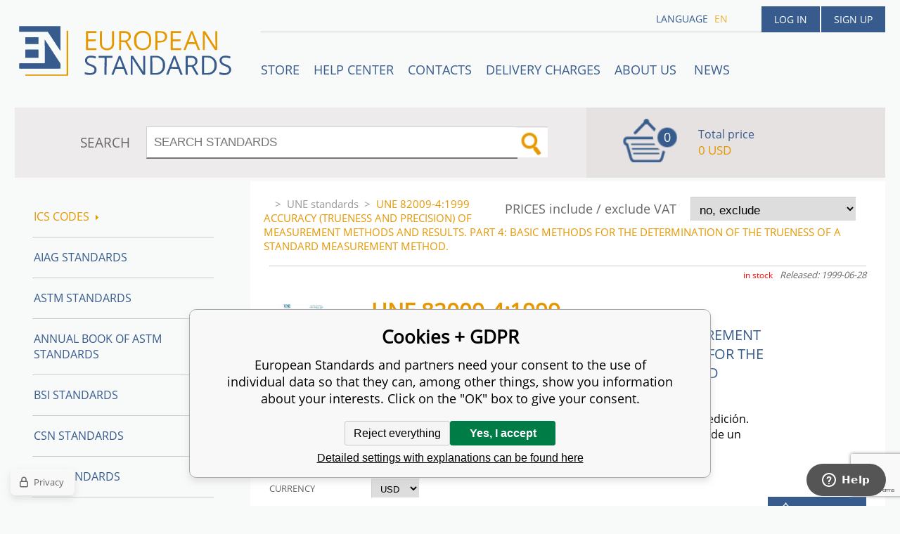

--- FILE ---
content_type: text/html; charset=utf-8
request_url: https://www.en-standard.eu/une-82009-4-1999-accuracy-trueness-and-precision-of-measurement-methods-and-results-part-4-basic-methods-for-the-determination-of-the-trueness-of-a-standard-measurement-method/
body_size: 7889
content:
<!DOCTYPE html><html lang="en"><head prefix="og: http://ogp.me/ns# fb: http://ogp.me/ns/fb#"><meta name="author" content="European Standards" data-binargon="{&quot;fce&quot;:&quot;6&quot;, &quot;id&quot;:&quot;967934&quot;, &quot;menaId&quot;:&quot;8&quot;, &quot;menaName&quot;:&quot;USD&quot;, &quot;languageCode&quot;:&quot;en-US&quot;, &quot;skindir&quot;:&quot;en-standard&quot;, &quot;cmslang&quot;:&quot;1&quot;, &quot;langiso&quot;:&quot;en&quot;, &quot;skinversion&quot;:1768899969, &quot;zemeProDoruceniISO&quot;:&quot;CZ&quot;}"><meta name="robots" content="index, follow, max-snippet:-1, max-image-preview:large"><meta http-equiv="content-type" content="text/html; charset=utf-8"><meta property="og:url" content="https://www.en-standard.eu/une-82009-4-1999-accuracy-trueness-and-precision-of-measurement-methods-and-results-part-4-basic-methods-for-the-determination-of-the-trueness-of-a-standard-measurement-method/"/><meta property="og:site_name" content="https://www.en-standard.eu"/><meta property="og:description" content="UNE 82009-4:1999 ACCURACY (TRUENESS AND PRECISION) OF MEASUREMENT METHODS AND RESULTS. PART 4: BASIC METHODS FOR THE DETERMINATION OF THE TRUENESS OF A"/><meta property="og:title" content="UNE 82009-4:1999 ACCURACY (TRUENESS AND PRECISION) OF MEASUREMENT METHODS AND RESULTS. PART 4: BASIC METHODS FOR THE DETERMINATION OF THE TRUENESS OF A STANDARD MEASUREMENT METHOD."/><link rel="alternate" href="https://www.en-standard.eu/une-82009-4-1999-accuracy-trueness-and-precision-of-measurement-methods-and-results-part-4-basic-methods-for-the-determination-of-the-trueness-of-a-standard-measurement-method/" hreflang="en-US" />
  <link rel="image_src" href="https://www.en-standard.eu/imgcache/7/2/pi439-n0007244-UNE-82009-4-1999-ACCURACY-TRUE_260_260_94133.jpg" />
  <meta property="og:type" content="product"/>
  <meta property="og:image" content="https://www.en-standard.eu/imgcache/7/2/pi439-n0007244-UNE-82009-4-1999-ACCURACY-TRUE_260_260_94133.jpg"/>
 <meta name="description" content="UNE 82009-4:1999 ACCURACY (TRUENESS AND PRECISION) OF MEASUREMENT METHODS AND RESULTS. PART 4: BASIC METHODS FOR THE DETERMINATION OF THE TRUENESS OF A">
<meta name="keywords" content="UNE 82009-4:1999 ACCURACY (TRUENESS AND PRECISION) OF MEASUREMENT METHODS AND RESULTS. PART 4: BASIC METHODS FOR THE DETERMINATION OF THE TRUENESS OF A STANDARD MEASUREMENT METHOD.">
<meta name="audience" content="all">
<link rel="canonical" href="https://www.en-standard.eu/une-82009-4-1999-accuracy-trueness-and-precision-of-measurement-methods-and-results-part-4-basic-methods-for-the-determination-of-the-trueness-of-a-standard-measurement-method/"><link rel="shortcut icon" href="https://www.en-standard.eu/favicon.ico" type="image/x-icon">

		<link rel="stylesheet" href="/skin/version-1768899969/en-standard/css-obecne.css" type="text/css"><script type="text/javascript" src="/admin/js/index.php?load=jquery,forms,montanus.slideshow,binargon.whisperer,binargon.cHintClass,jquery.prettyphoto,"></script><script type="text/javascript" src="https://www.en-standard.eu/version-1768899967/indexjs_6_1_en-standard.js"></script><meta name="viewport" content="width=device-width, initial-scale=1, user-scalable=yes"><title>UNE 82009-4:1999 ACCURACY (TRUENESS AND PRECISION) OF MEASUREMENT METHODS AND RESULTS. PART 4: BASIC METHODS FOR THE DETERMINATION OF THE TRUENESS OF A STANDARD MEASUREMENT METHOD.</title><!--commonTemplates_head--><script data-binargon="commonDatalayer_old" type="text/javascript">
		
			var dataLayer = dataLayer || [];
		
			dataLayer.push({
				"ecomm_prodid": "967934","ecomm_parentprodid": "967934","ecomm_pagetype": "product","ecomm_priceproduct": "94.47","category_name": "-2147483625","product_name": "UNE 82009-4:1999 ACCURACY (TRUENESS AND PRECISION) OF MEASUREMENT METHODS AND RESULTS. PART 4: BASIC METHODS FOR THE DETERMINATION OF THE TRUENESS OF A STANDARD MEASUREMENT METHOD.",
				"binargon": "vygenerovano pomoci IS BINARGON"
			});
			
      </script><script data-binargon="cMicrosoftAds (obecny script)">
			(function(w,d,t,r,u)
			{
				var f,n,i;
				w[u]=w[u]||[],f=function()
				{
					var o={ti:"21015862"};
					o.q=w[u],w[u]=new UET(o),w[u].push("pageLoad")
				},
				n=d.createElement(t),n.src=r,n.async=1,n.onload=n.onreadystatechange=function()
				{
					var s=this.readyState;
					s&&s!=="loaded"&&s!=="complete"||(f(),n.onload=n.onreadystatechange=null)
				},
				i=d.getElementsByTagName(t)[0],i.parentNode.insertBefore(n,i)
			})
			(window,document,"script","//bat.bing.com/bat.js","uetq");

			window.uetq = window.uetq || [];

		</script><script data-binargon="cMicrosoftAds (souhlas)">
			window.uetq.push("consent","default",{
				"ad_storage":"denied"
			});
    </script><!--EO commonTemplates_head--></head><body id="cmsBody" class="cmsBody"><div class="popup_wrap" style="display:none;"><form class="popup_form" id="preorderForm" action="https://www.en-standard.eu/une-82009-4-1999-accuracy-trueness-and-precision-of-measurement-methods-and-results-part-4-basic-methods-for-the-determination-of-the-trueness-of-a-standard-measurement-method/" method="post"><input type="hidden" name="preorderProductKod" class="preorderProductKod" value="i439_N0007244"><input type="hidden" name="preorderProductNazev" class="preorderProductNazev" value="UNE 82009-4:1999 ACCURACY (TRUENESS AND PRECISION) OF MEASUREMENT METHODS AND RESULTS. PART 4: BASIC METHODS FOR THE DETERMINATION OF THE TRUENESS OF A STANDARD MEASUREMENT METHOD."><div class="popup_close"></div><div class="form_heading">Preorder Form</div><div class="clr"></div><div class="form_left"><label class="popup_label">Name: <span class="red">*</span></label><div class="clr"></div><input class="form_input" name="preorderJmeno"></div><div class="form_right"><label class="popup_label">E-mail: <span class="red">*</span></label><div class="clr"></div><input class="form_input" name="preorderMail"></div><div class="clr"></div><div class="popup_infotext">Please insert your email, we will inform immediately after publishing this standard (include – discount code) </div><div class="clr"></div><div class="form_left"><label class="popup_label">code: <span class="red">*</span></label><div class="clr"></div><input class="form_input" type="text" name="napistenamcaptcha" value=""><div class="clr"></div></div><div class="form_right captcha"><img src="https://www.en-standard.eu/class.securityimage.php?kod=napistenamcaptcha&amp;width=200&amp;height=50"></div><div class="clr"></div><label class="label_required"><span class="red">*</span> required</label><button class="form_submit" type="button" id="preorder_sumbit">Send</button></form></div><div class="cmsPage fce6"><header><div class="cmsHeader"><a href="/" title="" class="logo"></a><div class="right"><div class="user"><a href="https://www.en-standard.eu/login/">Log in</a><a href="https://www.en-standard.eu/registration/">Sign up</a></div><div class="langheader">
          LANGUAGE
          <a class="selected1" href="https://www.en-standard.eu/une-82009-4-1999-accuracy-trueness-and-precision-of-measurement-methods-and-results-part-4-basic-methods-for-the-determination-of-the-trueness-of-a-standard-measurement-method/">en</a></div></div><div class="headerResp"><div class="headerResp-fixed-wrap"><div class="textPagesTitleRes" data-open="0"><div class="burgerMenu"><span class="textPagesTitleRes textPagesTitleRes--text">Menu</span></div></div><div class="textpages"><a title="STORE" href="https://www.en-standard.eu/store/">STORE</a><a title="Help center" href="https://www.en-standard.eu/blog/">Help center</a><a title="Contacts" href="https://www.en-standard.eu/contacts-1/">Contacts</a><a title="Delivery charges" href="https://www.en-standard.eu/delivery-charges/">Delivery charges</a><a title="ABOUT US " href="https://www.en-standard.eu/about-us/">ABOUT US </a><a href="https://www.en-standard.eu/news-12-2025/" title="News">News</a></div><div class="search"><span>SEARCH</span><form method="post" action="https://www.en-standard.eu/search/"><input type="hidden" name="send" value="1"><input type="hidden" name="listpos" value="0"><input type="hidden" name="advs" value="1"><input type="text" name="as_search" value="" id="vyhledavani" placeholder="SEARCH STANDARDS"><button type="submit" class="lupa"></button><div class="clear"></div></form><div class="clear"></div></div><div class="kosik"><div class="iconkosik"><span>0</span></div><div class="total">Total price</div><div class="price">0 USD</div></div><div class="clr"></div></div><div class="clr"></div></div><div class="clr"></div></div><div class="clr"></div></header><div class="clr"></div><div class="content"><div class="contentInner"><div class="selectEUCountries_detail"><div class="priceDetailAKatalog"><div class="name">PRICES include / exclude VAT</div><div><select onchange="location.href=$(this).val();"><option value="https://www.en-standard.eu/une-82009-4-1999-accuracy-trueness-and-precision-of-measurement-methods-and-results-part-4-basic-methods-for-the-determination-of-the-trueness-of-a-standard-measurement-method/?wtemp_vat=0&amp;wtemp_vatCountry=0">
				no, exclude
			</option><optgroup label="yes, include"><option value="https://www.en-standard.eu/une-82009-4-1999-accuracy-trueness-and-precision-of-measurement-methods-and-results-part-4-basic-methods-for-the-determination-of-the-trueness-of-a-standard-measurement-method/?wtemp_vat=1&amp;wtemp_vatCountry=1">Czech Republic</option><option value="https://www.en-standard.eu/une-82009-4-1999-accuracy-trueness-and-precision-of-measurement-methods-and-results-part-4-basic-methods-for-the-determination-of-the-trueness-of-a-standard-measurement-method/?wtemp_vat=1&amp;wtemp_vatCountry=9">Austria</option><option value="https://www.en-standard.eu/une-82009-4-1999-accuracy-trueness-and-precision-of-measurement-methods-and-results-part-4-basic-methods-for-the-determination-of-the-trueness-of-a-standard-measurement-method/?wtemp_vat=1&amp;wtemp_vatCountry=12">Belgium</option><option value="https://www.en-standard.eu/une-82009-4-1999-accuracy-trueness-and-precision-of-measurement-methods-and-results-part-4-basic-methods-for-the-determination-of-the-trueness-of-a-standard-measurement-method/?wtemp_vat=1&amp;wtemp_vatCountry=17">Bulgaria</option><option value="https://www.en-standard.eu/une-82009-4-1999-accuracy-trueness-and-precision-of-measurement-methods-and-results-part-4-basic-methods-for-the-determination-of-the-trueness-of-a-standard-measurement-method/?wtemp_vat=1&amp;wtemp_vatCountry=20">Croatia</option><option value="https://www.en-standard.eu/une-82009-4-1999-accuracy-trueness-and-precision-of-measurement-methods-and-results-part-4-basic-methods-for-the-determination-of-the-trueness-of-a-standard-measurement-method/?wtemp_vat=1&amp;wtemp_vatCountry=21">Denmark</option><option value="https://www.en-standard.eu/une-82009-4-1999-accuracy-trueness-and-precision-of-measurement-methods-and-results-part-4-basic-methods-for-the-determination-of-the-trueness-of-a-standard-measurement-method/?wtemp_vat=1&amp;wtemp_vatCountry=23">Estonia</option><option value="https://www.en-standard.eu/une-82009-4-1999-accuracy-trueness-and-precision-of-measurement-methods-and-results-part-4-basic-methods-for-the-determination-of-the-trueness-of-a-standard-measurement-method/?wtemp_vat=1&amp;wtemp_vatCountry=24">Finland</option><option value="https://www.en-standard.eu/une-82009-4-1999-accuracy-trueness-and-precision-of-measurement-methods-and-results-part-4-basic-methods-for-the-determination-of-the-trueness-of-a-standard-measurement-method/?wtemp_vat=1&amp;wtemp_vatCountry=25">France</option><option value="https://www.en-standard.eu/une-82009-4-1999-accuracy-trueness-and-precision-of-measurement-methods-and-results-part-4-basic-methods-for-the-determination-of-the-trueness-of-a-standard-measurement-method/?wtemp_vat=1&amp;wtemp_vatCountry=26">Germany</option><option value="https://www.en-standard.eu/une-82009-4-1999-accuracy-trueness-and-precision-of-measurement-methods-and-results-part-4-basic-methods-for-the-determination-of-the-trueness-of-a-standard-measurement-method/?wtemp_vat=1&amp;wtemp_vatCountry=27">Greece</option><option value="https://www.en-standard.eu/une-82009-4-1999-accuracy-trueness-and-precision-of-measurement-methods-and-results-part-4-basic-methods-for-the-determination-of-the-trueness-of-a-standard-measurement-method/?wtemp_vat=1&amp;wtemp_vatCountry=28">Hungary</option><option value="https://www.en-standard.eu/une-82009-4-1999-accuracy-trueness-and-precision-of-measurement-methods-and-results-part-4-basic-methods-for-the-determination-of-the-trueness-of-a-standard-measurement-method/?wtemp_vat=1&amp;wtemp_vatCountry=30">Ireland</option><option value="https://www.en-standard.eu/une-82009-4-1999-accuracy-trueness-and-precision-of-measurement-methods-and-results-part-4-basic-methods-for-the-determination-of-the-trueness-of-a-standard-measurement-method/?wtemp_vat=1&amp;wtemp_vatCountry=31">Italy</option><option value="https://www.en-standard.eu/une-82009-4-1999-accuracy-trueness-and-precision-of-measurement-methods-and-results-part-4-basic-methods-for-the-determination-of-the-trueness-of-a-standard-measurement-method/?wtemp_vat=1&amp;wtemp_vatCountry=34">Latvia</option><option value="https://www.en-standard.eu/une-82009-4-1999-accuracy-trueness-and-precision-of-measurement-methods-and-results-part-4-basic-methods-for-the-determination-of-the-trueness-of-a-standard-measurement-method/?wtemp_vat=1&amp;wtemp_vatCountry=36">Lithuania</option><option value="https://www.en-standard.eu/une-82009-4-1999-accuracy-trueness-and-precision-of-measurement-methods-and-results-part-4-basic-methods-for-the-determination-of-the-trueness-of-a-standard-measurement-method/?wtemp_vat=1&amp;wtemp_vatCountry=37">Luxembourg</option><option value="https://www.en-standard.eu/une-82009-4-1999-accuracy-trueness-and-precision-of-measurement-methods-and-results-part-4-basic-methods-for-the-determination-of-the-trueness-of-a-standard-measurement-method/?wtemp_vat=1&amp;wtemp_vatCountry=41">Monaco</option><option value="https://www.en-standard.eu/une-82009-4-1999-accuracy-trueness-and-precision-of-measurement-methods-and-results-part-4-basic-methods-for-the-determination-of-the-trueness-of-a-standard-measurement-method/?wtemp_vat=1&amp;wtemp_vatCountry=43">Netherlands</option><option value="https://www.en-standard.eu/une-82009-4-1999-accuracy-trueness-and-precision-of-measurement-methods-and-results-part-4-basic-methods-for-the-determination-of-the-trueness-of-a-standard-measurement-method/?wtemp_vat=1&amp;wtemp_vatCountry=47">Poland</option><option value="https://www.en-standard.eu/une-82009-4-1999-accuracy-trueness-and-precision-of-measurement-methods-and-results-part-4-basic-methods-for-the-determination-of-the-trueness-of-a-standard-measurement-method/?wtemp_vat=1&amp;wtemp_vatCountry=48">Portugal</option><option value="https://www.en-standard.eu/une-82009-4-1999-accuracy-trueness-and-precision-of-measurement-methods-and-results-part-4-basic-methods-for-the-determination-of-the-trueness-of-a-standard-measurement-method/?wtemp_vat=1&amp;wtemp_vatCountry=49">Romania</option><option value="https://www.en-standard.eu/une-82009-4-1999-accuracy-trueness-and-precision-of-measurement-methods-and-results-part-4-basic-methods-for-the-determination-of-the-trueness-of-a-standard-measurement-method/?wtemp_vat=1&amp;wtemp_vatCountry=55">Slovakia</option><option value="https://www.en-standard.eu/une-82009-4-1999-accuracy-trueness-and-precision-of-measurement-methods-and-results-part-4-basic-methods-for-the-determination-of-the-trueness-of-a-standard-measurement-method/?wtemp_vat=1&amp;wtemp_vatCountry=56">Slovenia</option><option value="https://www.en-standard.eu/une-82009-4-1999-accuracy-trueness-and-precision-of-measurement-methods-and-results-part-4-basic-methods-for-the-determination-of-the-trueness-of-a-standard-measurement-method/?wtemp_vat=1&amp;wtemp_vatCountry=58">Spain</option><option value="https://www.en-standard.eu/une-82009-4-1999-accuracy-trueness-and-precision-of-measurement-methods-and-results-part-4-basic-methods-for-the-determination-of-the-trueness-of-a-standard-measurement-method/?wtemp_vat=1&amp;wtemp_vatCountry=59">Sweden</option><option value="https://www.en-standard.eu/une-82009-4-1999-accuracy-trueness-and-precision-of-measurement-methods-and-results-part-4-basic-methods-for-the-determination-of-the-trueness-of-a-standard-measurement-method/?wtemp_vat=1&amp;wtemp_vatCountry=68">Malta</option><option value="https://www.en-standard.eu/une-82009-4-1999-accuracy-trueness-and-precision-of-measurement-methods-and-results-part-4-basic-methods-for-the-determination-of-the-trueness-of-a-standard-measurement-method/?wtemp_vat=1&amp;wtemp_vatCountry=69">Cyprus</option></optgroup></select></div></div><div class="clr"></div></div><div class="common_template_breadcrumb"><a href="https://www.en-standard.eu/" title="" class=" href2-first first"></a>&gt;<a href="https://www.en-standard.eu/une-standards/" title="UNE standards" class="">UNE standards</a>&gt;<span class="active">UNE 82009-4:1999 ACCURACY (TRUENESS AND PRECISION) OF MEASUREMENT METHODS AND RESULTS. PART 4: BASIC METHODS FOR THE DETERMINATION OF THE TRUENESS OF A STANDARD MEASUREMENT METHOD.</span></div><div class="fce6__container"><div class="canceled">Not available online - contact us!</div><div class="upperPart js-show-product-info"><div class="releasedDodlhuta"><span class="dodlhuta" id="id_dostupnostProduktu">in stock</span><span class="released">Released: 1999-06-28</span></div><div class="fleft"><a class="product_image_href" href="https://www.en-standard.eu/imgcache/7/2/pi439-n0007244-UNE-82009-4-1999-ACCURACY-TRUE_-1_-1_94133.jpg" target="_blank" rel="prettyPhoto[detail]" title="UNE 82009-4:1999 ACCURACY (TRUENESS AND PRECISION) OF MEASUREMENT METHODS AND RESULTS. PART 4: BASIC METHODS FOR THE DETERMINATION OF THE TRUENESS OF A STANDARD MEASUREMENT METHOD."><img src="https://www.en-standard.eu/imgcache/7/2/pi439-n0007244-UNE-82009-4-1999-ACCURACY-TRUE_96_96_94133.jpg" alt="UNE 82009-4:1999 ACCURACY (TRUENESS AND PRECISION) OF MEASUREMENT METHODS AND RESULTS. PART 4: BASIC METHODS FOR THE DETERMINATION OF THE TRUENESS OF A STANDARD MEASUREMENT METHOD." title="UNE 82009-4:1999 ACCURACY (TRUENESS AND PRECISION) OF MEASUREMENT METHODS AND RESULTS. PART 4: BASIC METHODS FOR THE DETERMINATION OF THE TRUENESS OF A STANDARD MEASUREMENT METHOD."></a></div><div class="fleft detail_right_side"><h1 class="js-show-textpage" id="setbind-name">UNE 82009-4:1999</h1><h2>ACCURACY (TRUENESS AND PRECISION) OF MEASUREMENT METHODS AND RESULTS. PART 4: BASIC METHODS FOR THE DETERMINATION OF THE TRUENESS OF A STANDARD MEASUREMENT METHOD.</h2><p lang="es">Exactitud (veracidad y precisión) de resultados y métodos de medición. Parte 4: Métodos básicos para la determinación de la veracidad de un método de medición normalizado.</p><div class="short"></div></div><div class="clr"></div></div><div class="detailCur"><div class="name">CURRENCY</div><div><select onchange="location.href=$(this).val();"><option value="https://www.en-standard.eu/une-82009-4-1999-accuracy-trueness-and-precision-of-measurement-methods-and-results-part-4-basic-methods-for-the-determination-of-the-trueness-of-a-standard-measurement-method/?mena=1">EUR</option><option value="https://www.en-standard.eu/une-82009-4-1999-accuracy-trueness-and-precision-of-measurement-methods-and-results-part-4-basic-methods-for-the-determination-of-the-trueness-of-a-standard-measurement-method/?mena=6">GBP</option><option value="https://www.en-standard.eu/une-82009-4-1999-accuracy-trueness-and-precision-of-measurement-methods-and-results-part-4-basic-methods-for-the-determination-of-the-trueness-of-a-standard-measurement-method/?mena=8" selected>USD</option></select></div></div><div class="clr"></div><form action="https://www.en-standard.eu/une-82009-4-1999-accuracy-trueness-and-precision-of-measurement-methods-and-results-part-4-basic-methods-for-the-determination-of-the-trueness-of-a-standard-measurement-method/" method="post" class="mainProduct"><div class="cenas2">94.47 USD</div><input type="hidden" name="productIds[-1]" value="967934"><input type="hidden" class="multinakup" name="multinakup[-1]" value="1"><button type="submit" class="koupit">Add to cart</button></form><div class="clr"></div><div class="desc"><div class="textFormat" style="text-align: right;"></div></div><div class="clr"></div><div class="desc"><table cellspacing="0" cellpadding="0" border="0" class="detailParametry"><tr class="pozice-1"><td class="tdleft" width="50%">Standard number:</td><td class="tdright">UNE 82009-4:1999</td></tr><tr class="pozice-1"><td class="tdleft" width="50%">Pages:</td><td class="tdright">36</td></tr><tr class="pozice-1"><td class="tdleft" width="50%">Released:</td><td class="tdright">1999-06-28</td></tr><tr class="pozice-1"><td class="tdleft" width="50%">Status:</td><td class="tdright">Standard</td></tr></table><div class="textFormat"></div><div class="name">DESCRIPTION</div><div class="textFormat"><p>This standard UNE 82009-4:1999 ACCURACY (TRUENESS AND PRECISION) OF MEASUREMENT METHODS AND RESULTS. PART 4: BASIC METHODS FOR THE DETERMINATION OF THE TRUENESS OF A STANDARD MEASUREMENT METHOD. is classified in these ICS categories:</p><ul><li>17.020</li><li>03.120.30</li></ul></div><div class="detailCategories">
          Categories:<br><a class="detailCategoryHref" href="https://www.en-standard.eu/une-standards/" title="UNE standards">UNE standards</a><br><a class="detailCategoryHref" href="https://www.en-standard.eu/ics-codes/03-sociology-services-company-organization-and-management-administration-transport/03-120-quality/03-120-30-application-of-statistical-methods/" title="03.120.30 Application of statistical methods">03.120.30 Application of statistical methods</a><br><a class="detailCategoryHref" href="https://www.en-standard.eu/ics-codes/17-metrology-and-measurement-physical-phenomena/17-020-metrology-and-measurement-in-general/" title="17.020 Metrology and measurement in general">17.020 Metrology and measurement in general</a></div></div><div class="clr"></div><div class="links"><div class="cara"></div><a href="javascript:window.print()" class="print">Print</a><a href="mailto:?Subject=Zaj%C3%ADmav%C3%BD%20produkt&amp;Body=https://www.en-standard.eu/une-82009-4-1999-accuracy-trueness-and-precision-of-measurement-methods-and-results-part-4-basic-methods-for-the-determination-of-the-trueness-of-a-standard-measurement-method/" class="email">RECOMMEND</a><div class="clr"></div></div><div class="share_menu"><div class="gplus"><div class="g-plusone" data-size="medium" data-annotation="none"></div></div><div class="twitter_button"><a class="twitter-share-button" href="https://twitter.com/share">Tweet</a></div><div class="linked_button"><script src="//platform.linkedin.com/in.js" type="text/javascript"> lang: en_US</script><script type="IN/Share" data-url="https://www.en-standard.eu/une-82009-4-1999-accuracy-trueness-and-precision-of-measurement-methods-and-results-part-4-basic-methods-for-the-determination-of-the-trueness-of-a-standard-measurement-method/" data-counter="right"></script></div><div class="fb_button"><div class="fb-like" data-href="https://www.en-standard.eu/une-82009-4-1999-accuracy-trueness-and-precision-of-measurement-methods-and-results-part-4-basic-methods-for-the-determination-of-the-trueness-of-a-standard-measurement-method/" data-layout="standard" data-action="like" data-show-faces="false" data-share="false"></div></div><div class="clr"></div></div></div><div class="clr"></div><div class="clr"></div></div><aside><div class="aside"><div class="kategorie"><a title="ICS codes" class="kat level0 selected open1" href="https://www.en-standard.eu/ics-codes/">ICS codes<div class="sipka"></div></a><a title="AIAG Standards | Automotive Industry Action Group" class="kat level0 selected open0" href="https://www.en-standard.eu/qs-9000/">AIAG Standards</a><a title="ASTM Standards | Buy ASTM PDF &amp; Hardcopy |12500 ASTM Standards" class="kat level0 selected open0" href="https://www.en-standard.eu/astm-standards/">ASTM Standards</a><a title="Annual Book of ASTM Standards" class="kat level0 selected open0" href="https://www.en-standard.eu/annual-book-of-astm-standards/">Annual Book of ASTM Standards</a><a title="BSI Standards " class="kat level0 selected open0" href="https://www.en-standard.eu/bsi-standards/">BSI Standards </a><a title="CSN Standards" class="kat level0 selected open0" href="https://www.en-standard.eu/csn-standards/">CSN Standards</a><a title="CQI Standards" class="kat level0 selected open0" href="https://www.en-standard.eu/cqi/">CQI Standards</a><a title="DIN Standards in German and English language" class="kat level0 selected open0" href="https://www.en-standard.eu/din-standards/">DIN Standards</a><a title="IEC Standards | International Electrotechnical Commission | IEC PDF" class="kat level0 selected open0" href="https://www.en-standard.eu/iec-standards/">IEC Standards</a><a title="IEEE Standards" class="kat level0 selected open0" href="https://www.en-standard.eu/ieee-standards/">IEEE Standards</a><a title="ISO Standards Online | Buy ISO PDF &amp; Print | EN ISO" class="kat level0 selected open0" href="https://www.en-standard.eu/iso-standards/">ISO Standards</a><a title="UNE standards" class="kat level0 selected open0" href="https://www.en-standard.eu/une-standards/">UNE standards</a><a title="VDA Standards | QS-9000 Standard | Automotive Quality Management" class="kat level0 selected open0" href="https://www.en-standard.eu/automotive-quality-standards-qs-9000/">VDA Automotive Standards </a><a title="Eurocodes" class="kat level0 selected open0" href="https://www.en-standard.eu/eurocodes/">Eurocodes</a><a title="Sets of EN standards and international standards ISO 9000" class="kat level0 selected open0" href="https://www.en-standard.eu/sets-of-en-standards/">Sets of EN Standards</a><a title="Quality Management Standards | ISO 9001" class="kat level0 selected open0" href="https://www.en-standard.eu/quality-management-standards-iso-9001/">Quality management standards ISO 9001</a><a title="International Standards for environmental management ISO 14001" class="kat level0 selected open0" href="https://www.en-standard.eu/environmental-management-systems-iso-14001/">Environmental management systems ISO 14001</a><a title="Asset management ISO 55000" class="kat level0 selected open0" href="https://www.en-standard.eu/asset-management-iso-55000/">Asset management ISO 55000</a><a title="ISO 50001:2011 – Energy Management System" class="kat level0 selected open0" href="https://www.en-standard.eu/energy-management-systems-iso-50001/">Energy management systems ISO 50001</a><a title="Facility management EN 15221" class="kat level0 selected open0" href="https://www.en-standard.eu/facility-management-en-15221-and-iso-41000/">Facility Management EN 15221 and ISO 41000</a><a title="ISO 5817-Welding" class="kat level0 selected open0" href="https://www.en-standard.eu/sets-of-en-standards-iso-5817-welding/">ISO 5817-Welding</a><a title="Information technology ISO/IEC 27000" class="kat level0 selected open0" href="https://www.en-standard.eu/information-technology-iso-iec-27000/">Information technology ISO/IEC 27000</a></div><div class="clr"></div></div></aside><div class="clr"></div></div><div class="clr"></div><div class="clr"></div><footer><div class="footer"><div class="box box1"><div class="name">Partners</div><div class="text"><p><a href="https://www.en-standard.eu/astm-standards/" target="_self">ASTM Standards</a>, <a href="https://www.en-standard.eu/bs-standards/" target="_self">BS Standards</a> </p> <p><a href="https://www.en-standard.eu/din-standards/" target="_self">DIN Standards</a>, <a href="https://www.en-standard.eu/iec-standards/" target="_self">IEC Standards</a>,</p> <p><a href="https://www.en-standard.eu/iso-standards/" target="_self">ISO Standards</a>, <a href="https://www.en-standard.eu/ieee-standards/" target="_self">IEEE Standards</a></p> <p><a href="https://www.en-standard.eu/automotive-quality-standards-qs-9000/" target="_self">VDA Standards</a>, <a href="https://www.en-standard.eu/cqi/" target="_self">CQI Manuals</a></p> <p> </p> <p> </p> <p> </p></div></div><div class="box box2"><div class="name">Terms and conditions</div><div class="text"><p align="left">Please check our <a href="/terms-and-conditions/">Terms and conditions</a> mainly for <strong>engineering standards in electronic (PDF)</strong> format </p> <p align="left"> </p> <p align="left"><a href="https://www.en-standard.eu/publicdoc/privacy-policy-en-standard-1.pdf" target="_self">Privacy Policy</a></p></div></div><div class="box box3"><div class="text"><div class="name" style="text-align: center; font-size: 16px;">3D Secure payment</div> <p style="text-align: center;" align="left"> <img src="https://www.en-standard.eu/publicdoc/gpwebpay-logo.png" alt="" width="223" height="31" /></p></div></div><div class="box box4"><div class="name">Contacts</div><div class="text"><p align="left">email: <a href="mailto:info@en-standard.eu">info@en-standard.eu</a></p> <p align="left">Phone: +420 377 921 379</p> <p align="left">Fax: +420 960 377 387 684</p></div></div><div class="clr"></div><div class="copy"><div class="left">Copyright 2026 © EUROPEAN STANDARD. All rights reserved.</div><div class="right"><a href="https://www.en-standard.eu/sitemap-en/" rel="sitemap">SITEMAP</a>
            
        <a target="_blank" href="https://www.binargon.cz/eshop/" title="ecommerce solutions">Ecommerce solutions</a> <a target="_blank" title="ecommerce solutions" href="https://www.binargon.cz/">BINARGON.cz</a></div></div><div class="clr"></div><div class="footer_ext"><p> </p> <p><a title="facebook en-standard.eu" href="https://www.facebook.com/pages/European-Standards-Online-Store/113965131954594?fref=ts" target="_blank"><img src="https://www.en-standard.eu/publicdoc/01-fcebook.png" alt="facebook" width="30" height="30" /></a>  <a title="google.plus  en-standard.eu" href="https://plus.google.com/u/0/b/109762724017410291385/" target="_blank"><img src="https://www.en-standard.eu/publicdoc/02-google-plus.png" alt="google plus" width="30" height="30" /></a>  <a title="twitter en-standard.eu" href="https://twitter.com/enstandards" target="_blank"><img src="https://www.en-standard.eu/publicdoc/03-twitter.png" alt="twitter" width="30" height="30" /></a>  <a title="linkedin en-standard.eu" href="http://www.linkedin.com/pub/en-standards/a3/a86/a54" target="_blank"><img src="https://www.en-standard.eu/publicdoc/05-linkedin.png" alt="linkedin" width="30" height="30" /></a> </p></div></div></footer><div class="clr"></div></div><script id="ze-snippet" src="https://static.zdassets.com/ekr/snippet.js?key=b94f751b-d910-477e-8f2f-93e423bee398"></script><!--commonTemplates (začátek)--><script data-binargon="commonGTAG (zalozeni gtag dataLayeru - dela se vzdy)">
			window.dataLayer = window.dataLayer || [];
			function gtag(){dataLayer.push(arguments);}
			gtag("js",new Date());
		</script><script data-binargon="commonGTAG (consents default)">
			gtag("consent","default",{
				"functionality_storage":"denied",
				"security_storage":"denied",
				"analytics_storage":"denied",
				"ad_storage":"denied",
				"personalization_storage":"denied",
				"ad_personalization":"denied",
				"ad_user_data":"denied",
				"wait_for_update":500
			});
		</script><script data-binargon="commonGTAG (consents update)">
			gtag("consent","update",{
				"functionality_storage":"denied",
				"security_storage":"denied",
				"analytics_storage":"denied",
				"ad_storage":"denied",
				"personalization_storage":"denied",
				"ad_personalization":"denied",
				"ad_user_data":"denied"
			});
		</script><script data-binargon="commonGTAG (GA4)" async="true" src="https://www.googletagmanager.com/gtag/js?id=G-NC00X5SEYZ"></script><script data-binargon="commonGTAG (GA4)">
				gtag("config","G-NC00X5SEYZ",{
					"send_page_view":false
				});
			</script><script data-binargon="commonGTAG (Google Ads)" async="true" src="https://www.googletagmanager.com/gtag/js?id=AW-1048721151"></script><script data-binargon="commonGTAG (Google Ads)">
				gtag("config","AW-1048721151",{});
			</script><script data-binargon="commonGTAG (data stranky)">
			gtag("set",{
				"currency":"USD",
				"linker":{
					"domains":["https://www.en-standard.eu/"],
					"decorate_forms": false
				}
			});

			
			gtag("event","page_view",{
				"ecomm_category":"UNE standards\/UNE 82009-4:1999 ACCURACY (TRUENESS AND PRECISION) OF MEASUREMENT METHODS AND RESULTS. PART 4: BASIC METHODS FOR THE DETERMINATION OF THE TRUENESS OF A STANDARD MEASUREMENT METHOD.","ecomm_prodid":["i439_N0007244"],"ecomm_totalvalue":94.47,"pagetype":"product","ecomm_pagetype":"product","dynx_prodid":["i439_N0007244"],"dynx_totalvalue":94.47,"dynx_pagetype":"product"
			});

			
				gtag("event","view_item",{
					"items":[{
						"brand":"ISO",
						"category":"UNE standards\/UNE 82009-4:1999 ACCURACY (TRUENESS AND PRECISION) OF MEASUREMENT METHODS AND RESULTS. PART 4: BASIC METHODS FOR THE DETERMINATION OF THE TRUENESS OF A STANDARD MEASUREMENT METHOD.",
						"google_business_vertical":"retail",
						"id":"i439_N0007244",
						"list_position":1,
						"name":"UNE 82009-4:1999 ACCURACY (TRUENESS AND PRECISION) OF MEASUREMENT METHODS AND RESULTS. PART 4: BASIC METHODS FOR THE DETERMINATION OF THE TRUENESS OF A STANDARD MEASUREMENT METHOD.",
						"price":94.47,
						"quantity":1
					}]
				});
			</script><script data-binargon="commonGoogleTagManager">
			(function(w,d,s,l,i){w[l]=w[l]||[];w[l].push({'gtm.start':
			new Date().getTime(),event:'gtm.js'});var f=d.getElementsByTagName(s)[0],
			j=d.createElement(s),dl=l!='dataLayer'?'&l='+l:'';j.async=true;j.src=
			'//www.googletagmanager.com/gtm.js?id='+i+dl;f.parentNode.insertBefore(j,f);
			})(window,document,'script',"dataLayer","GTM-PXGV7C5");
		</script><noscript data-binargon="commonGoogleTagManagerNoscript"><iframe src="https://www.googletagmanager.com/ns.html?id=GTM-PXGV7C5" height="0" width="0" style="display:none;visibility:hidden"></iframe></noscript><script data-binargon="common_json-ld (detail)" type="application/ld+json">{"@context":"http://schema.org/","@type":"Product","sku":"i439_N0007244","name":"UNE 82009-4:1999 ACCURACY (TRUENESS AND PRECISION) OF MEASUREMENT METHODS AND RESULTS. PART 4: BASIC METHODS FOR THE DETERMINATION OF THE TRUENESS OF A STANDARD MEASUREMENT METHOD.","image":["https:\/\/www.en-standard.eu\/imagegen.php?name=i439-n0007244\/UNE-82009-4-1999-ACCURACY-TRUE.png","https:\/\/www.en-standard.eu\/imagegen.php?name=i439-n0007244\/UNE-82009-4-1999-Exactitud-ver.png"],"description":"This standard UNE 82009-4:1999 ACCURACY (TRUENESS AND PRECISION) OF MEASUREMENT METHODS AND RESULTS. PART 4: BASIC METHODS FOR THE DETERMINATION OF THE TRUENESS OF A STANDARD MEASUREMENT METHOD. is classified in these ICS categories:17.02003.120.30","mpn":"i439_N0007244","manufacturer":"ISO","brand":{"@type":"Brand","name":"ISO"},"category":"UNE standards","weight":"0.000","isRelatedTo":[],"isSimilarTo":[],"offers":{"@type":"Offer","price":"94","priceValidUntil":"2026-01-21","itemCondition":"http://schema.org/NewCondition","priceCurrency":"USD","availability":"http:\/\/schema.org\/OutOfStock","url":"https://www.en-standard.eu/une-82009-4-1999-accuracy-trueness-and-precision-of-measurement-methods-and-results-part-4-basic-methods-for-the-determination-of-the-trueness-of-a-standard-measurement-method/"}}</script><script data-binargon="common_json-ld (breadcrumb)" type="application/ld+json">{"@context":"http://schema.org","@type":"BreadcrumbList","itemListElement": [{"@type":"ListItem","position": 1,"item":{"@id":"https:\/\/www.en-standard.eu","name":"European Standards","image":""}},{"@type":"ListItem","position": 2,"item":{"@id":"https:\/\/www.en-standard.eu\/une-standards\/","name":"UNE standards","image":""}},{"@type":"ListItem","position": 3,"item":{"@id":"https:\/\/www.en-standard.eu\/une-82009-4-1999-accuracy-trueness-and-precision-of-measurement-methods-and-results-part-4-basic-methods-for-the-determination-of-the-trueness-of-a-standard-measurement-method\/","name":"UNE 82009-4:1999 ACCURACY (TRUENESS AND PRECISION) OF MEASUREMENT METHODS AND RESULTS. PART 4: BASIC METHODS FOR THE DETERMINATION OF THE TRUENESS OF A STANDARD MEASUREMENT METHOD.","image":"https:\/\/www.en-standard.eu\/imagegen.php?autoimage=i439-n0007244"}}]}</script><link data-binargon="commonPrivacy (css)" href="/version-1768899966/libs/commonCss/commonPrivacy.css" rel="stylesheet" type="text/css" media="screen"><link data-binargon="commonPrivacy (preload)" href="/version-1768899969/admin/js/binargon.commonPrivacy.js" rel="preload" as="script"><template data-binargon="commonPrivacy (template)" class="js-commonPrivacy-scriptTemplate"><script data-binargon="commonPrivacy (data)">
				window.commonPrivacyDataLayer = window.commonPrivacyDataLayer || [];
        window.commonPrivacyPush = window.commonPrivacyPush || function(){window.commonPrivacyDataLayer.push(arguments);}
        window.commonPrivacyPush("souhlasy",[{"id":"67","systemId":"MicrosoftAds"},{"id":"93","systemId":"gtag_functionality_storage"},{"id":"94","systemId":"gtag_security_storage"},{"id":"95","systemId":"gtag_analytics_storage"},{"id":"96","systemId":"gtag_ad_storage"},{"id":"97","systemId":"gtag_personalization_storage"},{"id":"98","systemId":"gtag_ad_personalization"},{"id":"99","systemId":"gtag_ad_user_data"},{"id":"102","systemId":"common_googleZakaznickeRecenze"}]);
        window.commonPrivacyPush("minimizedType",0);
				window.commonPrivacyPush("dataLayerVersion","1");
				window.commonPrivacyPush("dataLayerName","dataLayer");
				window.commonPrivacyPush("GTMversion",1);
      </script><script data-binargon="commonPrivacy (script)" src="/version-1768899969/admin/js/binargon.commonPrivacy.js" defer></script></template><div data-binargon="commonPrivacy" data-nosnippet="" class="commonPrivacy commonPrivacy--default commonPrivacy--bottom"><aside class="commonPrivacy__bar "><div class="commonPrivacy__header">Cookies + GDPR</div><div class="commonPrivacy__description">European Standards and partners need your consent to the use of individual data so that they can, among other things, show you information about your interests. Click on the "OK" box to give your consent.</div><div class="commonPrivacy__buttons "><button class="commonPrivacy__button commonPrivacy__button--disallowAll" type="button" onclick="window.commonPrivacyDataLayer = window.commonPrivacyDataLayer || []; window.commonPrivacyPush = window.commonPrivacyPush || function(){window.commonPrivacyDataLayer.push(arguments);}; document.querySelectorAll('.js-commonPrivacy-scriptTemplate').forEach(template=&gt;{template.replaceWith(template.content)}); window.commonPrivacyPush('denyAll');">Reject everything</button><button class="commonPrivacy__button commonPrivacy__button--allowAll" type="button" onclick="window.commonPrivacyDataLayer = window.commonPrivacyDataLayer || []; window.commonPrivacyPush = window.commonPrivacyPush || function(){window.commonPrivacyDataLayer.push(arguments);}; document.querySelectorAll('.js-commonPrivacy-scriptTemplate').forEach(template=&gt;{template.replaceWith(template.content)}); window.commonPrivacyPush('grantAll');">Yes, I accept</button><button class="commonPrivacy__button commonPrivacy__button--options" type="button" onclick="window.commonPrivacyDataLayer = window.commonPrivacyDataLayer || []; window.commonPrivacyPush = window.commonPrivacyPush || function(){window.commonPrivacyDataLayer.push(arguments);}; document.querySelectorAll('.js-commonPrivacy-scriptTemplate').forEach(template=&gt;{template.replaceWith(template.content)}); window.commonPrivacyPush('showDetailed');">Detailed settings with explanations can be found here</button></div></aside><aside onclick="window.commonPrivacyDataLayer = window.commonPrivacyDataLayer || []; window.commonPrivacyPush = window.commonPrivacyPush || function(){window.commonPrivacyDataLayer.push(arguments);}; document.querySelectorAll('.js-commonPrivacy-scriptTemplate').forEach(template=&gt;{template.replaceWith(template.content)}); window.commonPrivacyPush('showDefault');" class="commonPrivacy__badge"><img class="commonPrivacy__badgeIcon" src="https://i.binargon.cz/commonPrivacy/rgba(100,100,100,1)/privacy.svg" alt=""><div class="commonPrivacy__badgeText">Privacy</div></aside></div><!--commonTemplates (konec)--><script type="text/javascript">
					$(function(){$('a[rel^=prettyPhoto]').prettyPhoto({theme:'light_rounded'})});
				</script><script src="https://apis.google.com/js/platform.js" async="1" defer></script><script src="//platform.twitter.com/widgets.js" async="true" charset="utf-8"></script></body></html>


--- FILE ---
content_type: text/html; charset=utf-8
request_url: https://accounts.google.com/o/oauth2/postmessageRelay?parent=https%3A%2F%2Fwww.en-standard.eu&jsh=m%3B%2F_%2Fscs%2Fabc-static%2F_%2Fjs%2Fk%3Dgapi.lb.en.2kN9-TZiXrM.O%2Fd%3D1%2Frs%3DAHpOoo_B4hu0FeWRuWHfxnZ3V0WubwN7Qw%2Fm%3D__features__
body_size: 164
content:
<!DOCTYPE html><html><head><title></title><meta http-equiv="content-type" content="text/html; charset=utf-8"><meta http-equiv="X-UA-Compatible" content="IE=edge"><meta name="viewport" content="width=device-width, initial-scale=1, minimum-scale=1, maximum-scale=1, user-scalable=0"><script src='https://ssl.gstatic.com/accounts/o/2580342461-postmessagerelay.js' nonce="KH2BrvPlk2J0uRcREXzPZQ"></script></head><body><script type="text/javascript" src="https://apis.google.com/js/rpc:shindig_random.js?onload=init" nonce="KH2BrvPlk2J0uRcREXzPZQ"></script></body></html>

--- FILE ---
content_type: text/html; charset=utf-8
request_url: https://www.google.com/recaptcha/api2/anchor?ar=1&k=6LcToiEaAAAAAP_8RAPt9cFTto5EOsfv19t3ovkQ&co=aHR0cHM6Ly93d3cuZW4tc3RhbmRhcmQuZXU6NDQz&hl=en&v=PoyoqOPhxBO7pBk68S4YbpHZ&size=invisible&anchor-ms=20000&execute-ms=30000&cb=t746s926kkz3
body_size: 48673
content:
<!DOCTYPE HTML><html dir="ltr" lang="en"><head><meta http-equiv="Content-Type" content="text/html; charset=UTF-8">
<meta http-equiv="X-UA-Compatible" content="IE=edge">
<title>reCAPTCHA</title>
<style type="text/css">
/* cyrillic-ext */
@font-face {
  font-family: 'Roboto';
  font-style: normal;
  font-weight: 400;
  font-stretch: 100%;
  src: url(//fonts.gstatic.com/s/roboto/v48/KFO7CnqEu92Fr1ME7kSn66aGLdTylUAMa3GUBHMdazTgWw.woff2) format('woff2');
  unicode-range: U+0460-052F, U+1C80-1C8A, U+20B4, U+2DE0-2DFF, U+A640-A69F, U+FE2E-FE2F;
}
/* cyrillic */
@font-face {
  font-family: 'Roboto';
  font-style: normal;
  font-weight: 400;
  font-stretch: 100%;
  src: url(//fonts.gstatic.com/s/roboto/v48/KFO7CnqEu92Fr1ME7kSn66aGLdTylUAMa3iUBHMdazTgWw.woff2) format('woff2');
  unicode-range: U+0301, U+0400-045F, U+0490-0491, U+04B0-04B1, U+2116;
}
/* greek-ext */
@font-face {
  font-family: 'Roboto';
  font-style: normal;
  font-weight: 400;
  font-stretch: 100%;
  src: url(//fonts.gstatic.com/s/roboto/v48/KFO7CnqEu92Fr1ME7kSn66aGLdTylUAMa3CUBHMdazTgWw.woff2) format('woff2');
  unicode-range: U+1F00-1FFF;
}
/* greek */
@font-face {
  font-family: 'Roboto';
  font-style: normal;
  font-weight: 400;
  font-stretch: 100%;
  src: url(//fonts.gstatic.com/s/roboto/v48/KFO7CnqEu92Fr1ME7kSn66aGLdTylUAMa3-UBHMdazTgWw.woff2) format('woff2');
  unicode-range: U+0370-0377, U+037A-037F, U+0384-038A, U+038C, U+038E-03A1, U+03A3-03FF;
}
/* math */
@font-face {
  font-family: 'Roboto';
  font-style: normal;
  font-weight: 400;
  font-stretch: 100%;
  src: url(//fonts.gstatic.com/s/roboto/v48/KFO7CnqEu92Fr1ME7kSn66aGLdTylUAMawCUBHMdazTgWw.woff2) format('woff2');
  unicode-range: U+0302-0303, U+0305, U+0307-0308, U+0310, U+0312, U+0315, U+031A, U+0326-0327, U+032C, U+032F-0330, U+0332-0333, U+0338, U+033A, U+0346, U+034D, U+0391-03A1, U+03A3-03A9, U+03B1-03C9, U+03D1, U+03D5-03D6, U+03F0-03F1, U+03F4-03F5, U+2016-2017, U+2034-2038, U+203C, U+2040, U+2043, U+2047, U+2050, U+2057, U+205F, U+2070-2071, U+2074-208E, U+2090-209C, U+20D0-20DC, U+20E1, U+20E5-20EF, U+2100-2112, U+2114-2115, U+2117-2121, U+2123-214F, U+2190, U+2192, U+2194-21AE, U+21B0-21E5, U+21F1-21F2, U+21F4-2211, U+2213-2214, U+2216-22FF, U+2308-230B, U+2310, U+2319, U+231C-2321, U+2336-237A, U+237C, U+2395, U+239B-23B7, U+23D0, U+23DC-23E1, U+2474-2475, U+25AF, U+25B3, U+25B7, U+25BD, U+25C1, U+25CA, U+25CC, U+25FB, U+266D-266F, U+27C0-27FF, U+2900-2AFF, U+2B0E-2B11, U+2B30-2B4C, U+2BFE, U+3030, U+FF5B, U+FF5D, U+1D400-1D7FF, U+1EE00-1EEFF;
}
/* symbols */
@font-face {
  font-family: 'Roboto';
  font-style: normal;
  font-weight: 400;
  font-stretch: 100%;
  src: url(//fonts.gstatic.com/s/roboto/v48/KFO7CnqEu92Fr1ME7kSn66aGLdTylUAMaxKUBHMdazTgWw.woff2) format('woff2');
  unicode-range: U+0001-000C, U+000E-001F, U+007F-009F, U+20DD-20E0, U+20E2-20E4, U+2150-218F, U+2190, U+2192, U+2194-2199, U+21AF, U+21E6-21F0, U+21F3, U+2218-2219, U+2299, U+22C4-22C6, U+2300-243F, U+2440-244A, U+2460-24FF, U+25A0-27BF, U+2800-28FF, U+2921-2922, U+2981, U+29BF, U+29EB, U+2B00-2BFF, U+4DC0-4DFF, U+FFF9-FFFB, U+10140-1018E, U+10190-1019C, U+101A0, U+101D0-101FD, U+102E0-102FB, U+10E60-10E7E, U+1D2C0-1D2D3, U+1D2E0-1D37F, U+1F000-1F0FF, U+1F100-1F1AD, U+1F1E6-1F1FF, U+1F30D-1F30F, U+1F315, U+1F31C, U+1F31E, U+1F320-1F32C, U+1F336, U+1F378, U+1F37D, U+1F382, U+1F393-1F39F, U+1F3A7-1F3A8, U+1F3AC-1F3AF, U+1F3C2, U+1F3C4-1F3C6, U+1F3CA-1F3CE, U+1F3D4-1F3E0, U+1F3ED, U+1F3F1-1F3F3, U+1F3F5-1F3F7, U+1F408, U+1F415, U+1F41F, U+1F426, U+1F43F, U+1F441-1F442, U+1F444, U+1F446-1F449, U+1F44C-1F44E, U+1F453, U+1F46A, U+1F47D, U+1F4A3, U+1F4B0, U+1F4B3, U+1F4B9, U+1F4BB, U+1F4BF, U+1F4C8-1F4CB, U+1F4D6, U+1F4DA, U+1F4DF, U+1F4E3-1F4E6, U+1F4EA-1F4ED, U+1F4F7, U+1F4F9-1F4FB, U+1F4FD-1F4FE, U+1F503, U+1F507-1F50B, U+1F50D, U+1F512-1F513, U+1F53E-1F54A, U+1F54F-1F5FA, U+1F610, U+1F650-1F67F, U+1F687, U+1F68D, U+1F691, U+1F694, U+1F698, U+1F6AD, U+1F6B2, U+1F6B9-1F6BA, U+1F6BC, U+1F6C6-1F6CF, U+1F6D3-1F6D7, U+1F6E0-1F6EA, U+1F6F0-1F6F3, U+1F6F7-1F6FC, U+1F700-1F7FF, U+1F800-1F80B, U+1F810-1F847, U+1F850-1F859, U+1F860-1F887, U+1F890-1F8AD, U+1F8B0-1F8BB, U+1F8C0-1F8C1, U+1F900-1F90B, U+1F93B, U+1F946, U+1F984, U+1F996, U+1F9E9, U+1FA00-1FA6F, U+1FA70-1FA7C, U+1FA80-1FA89, U+1FA8F-1FAC6, U+1FACE-1FADC, U+1FADF-1FAE9, U+1FAF0-1FAF8, U+1FB00-1FBFF;
}
/* vietnamese */
@font-face {
  font-family: 'Roboto';
  font-style: normal;
  font-weight: 400;
  font-stretch: 100%;
  src: url(//fonts.gstatic.com/s/roboto/v48/KFO7CnqEu92Fr1ME7kSn66aGLdTylUAMa3OUBHMdazTgWw.woff2) format('woff2');
  unicode-range: U+0102-0103, U+0110-0111, U+0128-0129, U+0168-0169, U+01A0-01A1, U+01AF-01B0, U+0300-0301, U+0303-0304, U+0308-0309, U+0323, U+0329, U+1EA0-1EF9, U+20AB;
}
/* latin-ext */
@font-face {
  font-family: 'Roboto';
  font-style: normal;
  font-weight: 400;
  font-stretch: 100%;
  src: url(//fonts.gstatic.com/s/roboto/v48/KFO7CnqEu92Fr1ME7kSn66aGLdTylUAMa3KUBHMdazTgWw.woff2) format('woff2');
  unicode-range: U+0100-02BA, U+02BD-02C5, U+02C7-02CC, U+02CE-02D7, U+02DD-02FF, U+0304, U+0308, U+0329, U+1D00-1DBF, U+1E00-1E9F, U+1EF2-1EFF, U+2020, U+20A0-20AB, U+20AD-20C0, U+2113, U+2C60-2C7F, U+A720-A7FF;
}
/* latin */
@font-face {
  font-family: 'Roboto';
  font-style: normal;
  font-weight: 400;
  font-stretch: 100%;
  src: url(//fonts.gstatic.com/s/roboto/v48/KFO7CnqEu92Fr1ME7kSn66aGLdTylUAMa3yUBHMdazQ.woff2) format('woff2');
  unicode-range: U+0000-00FF, U+0131, U+0152-0153, U+02BB-02BC, U+02C6, U+02DA, U+02DC, U+0304, U+0308, U+0329, U+2000-206F, U+20AC, U+2122, U+2191, U+2193, U+2212, U+2215, U+FEFF, U+FFFD;
}
/* cyrillic-ext */
@font-face {
  font-family: 'Roboto';
  font-style: normal;
  font-weight: 500;
  font-stretch: 100%;
  src: url(//fonts.gstatic.com/s/roboto/v48/KFO7CnqEu92Fr1ME7kSn66aGLdTylUAMa3GUBHMdazTgWw.woff2) format('woff2');
  unicode-range: U+0460-052F, U+1C80-1C8A, U+20B4, U+2DE0-2DFF, U+A640-A69F, U+FE2E-FE2F;
}
/* cyrillic */
@font-face {
  font-family: 'Roboto';
  font-style: normal;
  font-weight: 500;
  font-stretch: 100%;
  src: url(//fonts.gstatic.com/s/roboto/v48/KFO7CnqEu92Fr1ME7kSn66aGLdTylUAMa3iUBHMdazTgWw.woff2) format('woff2');
  unicode-range: U+0301, U+0400-045F, U+0490-0491, U+04B0-04B1, U+2116;
}
/* greek-ext */
@font-face {
  font-family: 'Roboto';
  font-style: normal;
  font-weight: 500;
  font-stretch: 100%;
  src: url(//fonts.gstatic.com/s/roboto/v48/KFO7CnqEu92Fr1ME7kSn66aGLdTylUAMa3CUBHMdazTgWw.woff2) format('woff2');
  unicode-range: U+1F00-1FFF;
}
/* greek */
@font-face {
  font-family: 'Roboto';
  font-style: normal;
  font-weight: 500;
  font-stretch: 100%;
  src: url(//fonts.gstatic.com/s/roboto/v48/KFO7CnqEu92Fr1ME7kSn66aGLdTylUAMa3-UBHMdazTgWw.woff2) format('woff2');
  unicode-range: U+0370-0377, U+037A-037F, U+0384-038A, U+038C, U+038E-03A1, U+03A3-03FF;
}
/* math */
@font-face {
  font-family: 'Roboto';
  font-style: normal;
  font-weight: 500;
  font-stretch: 100%;
  src: url(//fonts.gstatic.com/s/roboto/v48/KFO7CnqEu92Fr1ME7kSn66aGLdTylUAMawCUBHMdazTgWw.woff2) format('woff2');
  unicode-range: U+0302-0303, U+0305, U+0307-0308, U+0310, U+0312, U+0315, U+031A, U+0326-0327, U+032C, U+032F-0330, U+0332-0333, U+0338, U+033A, U+0346, U+034D, U+0391-03A1, U+03A3-03A9, U+03B1-03C9, U+03D1, U+03D5-03D6, U+03F0-03F1, U+03F4-03F5, U+2016-2017, U+2034-2038, U+203C, U+2040, U+2043, U+2047, U+2050, U+2057, U+205F, U+2070-2071, U+2074-208E, U+2090-209C, U+20D0-20DC, U+20E1, U+20E5-20EF, U+2100-2112, U+2114-2115, U+2117-2121, U+2123-214F, U+2190, U+2192, U+2194-21AE, U+21B0-21E5, U+21F1-21F2, U+21F4-2211, U+2213-2214, U+2216-22FF, U+2308-230B, U+2310, U+2319, U+231C-2321, U+2336-237A, U+237C, U+2395, U+239B-23B7, U+23D0, U+23DC-23E1, U+2474-2475, U+25AF, U+25B3, U+25B7, U+25BD, U+25C1, U+25CA, U+25CC, U+25FB, U+266D-266F, U+27C0-27FF, U+2900-2AFF, U+2B0E-2B11, U+2B30-2B4C, U+2BFE, U+3030, U+FF5B, U+FF5D, U+1D400-1D7FF, U+1EE00-1EEFF;
}
/* symbols */
@font-face {
  font-family: 'Roboto';
  font-style: normal;
  font-weight: 500;
  font-stretch: 100%;
  src: url(//fonts.gstatic.com/s/roboto/v48/KFO7CnqEu92Fr1ME7kSn66aGLdTylUAMaxKUBHMdazTgWw.woff2) format('woff2');
  unicode-range: U+0001-000C, U+000E-001F, U+007F-009F, U+20DD-20E0, U+20E2-20E4, U+2150-218F, U+2190, U+2192, U+2194-2199, U+21AF, U+21E6-21F0, U+21F3, U+2218-2219, U+2299, U+22C4-22C6, U+2300-243F, U+2440-244A, U+2460-24FF, U+25A0-27BF, U+2800-28FF, U+2921-2922, U+2981, U+29BF, U+29EB, U+2B00-2BFF, U+4DC0-4DFF, U+FFF9-FFFB, U+10140-1018E, U+10190-1019C, U+101A0, U+101D0-101FD, U+102E0-102FB, U+10E60-10E7E, U+1D2C0-1D2D3, U+1D2E0-1D37F, U+1F000-1F0FF, U+1F100-1F1AD, U+1F1E6-1F1FF, U+1F30D-1F30F, U+1F315, U+1F31C, U+1F31E, U+1F320-1F32C, U+1F336, U+1F378, U+1F37D, U+1F382, U+1F393-1F39F, U+1F3A7-1F3A8, U+1F3AC-1F3AF, U+1F3C2, U+1F3C4-1F3C6, U+1F3CA-1F3CE, U+1F3D4-1F3E0, U+1F3ED, U+1F3F1-1F3F3, U+1F3F5-1F3F7, U+1F408, U+1F415, U+1F41F, U+1F426, U+1F43F, U+1F441-1F442, U+1F444, U+1F446-1F449, U+1F44C-1F44E, U+1F453, U+1F46A, U+1F47D, U+1F4A3, U+1F4B0, U+1F4B3, U+1F4B9, U+1F4BB, U+1F4BF, U+1F4C8-1F4CB, U+1F4D6, U+1F4DA, U+1F4DF, U+1F4E3-1F4E6, U+1F4EA-1F4ED, U+1F4F7, U+1F4F9-1F4FB, U+1F4FD-1F4FE, U+1F503, U+1F507-1F50B, U+1F50D, U+1F512-1F513, U+1F53E-1F54A, U+1F54F-1F5FA, U+1F610, U+1F650-1F67F, U+1F687, U+1F68D, U+1F691, U+1F694, U+1F698, U+1F6AD, U+1F6B2, U+1F6B9-1F6BA, U+1F6BC, U+1F6C6-1F6CF, U+1F6D3-1F6D7, U+1F6E0-1F6EA, U+1F6F0-1F6F3, U+1F6F7-1F6FC, U+1F700-1F7FF, U+1F800-1F80B, U+1F810-1F847, U+1F850-1F859, U+1F860-1F887, U+1F890-1F8AD, U+1F8B0-1F8BB, U+1F8C0-1F8C1, U+1F900-1F90B, U+1F93B, U+1F946, U+1F984, U+1F996, U+1F9E9, U+1FA00-1FA6F, U+1FA70-1FA7C, U+1FA80-1FA89, U+1FA8F-1FAC6, U+1FACE-1FADC, U+1FADF-1FAE9, U+1FAF0-1FAF8, U+1FB00-1FBFF;
}
/* vietnamese */
@font-face {
  font-family: 'Roboto';
  font-style: normal;
  font-weight: 500;
  font-stretch: 100%;
  src: url(//fonts.gstatic.com/s/roboto/v48/KFO7CnqEu92Fr1ME7kSn66aGLdTylUAMa3OUBHMdazTgWw.woff2) format('woff2');
  unicode-range: U+0102-0103, U+0110-0111, U+0128-0129, U+0168-0169, U+01A0-01A1, U+01AF-01B0, U+0300-0301, U+0303-0304, U+0308-0309, U+0323, U+0329, U+1EA0-1EF9, U+20AB;
}
/* latin-ext */
@font-face {
  font-family: 'Roboto';
  font-style: normal;
  font-weight: 500;
  font-stretch: 100%;
  src: url(//fonts.gstatic.com/s/roboto/v48/KFO7CnqEu92Fr1ME7kSn66aGLdTylUAMa3KUBHMdazTgWw.woff2) format('woff2');
  unicode-range: U+0100-02BA, U+02BD-02C5, U+02C7-02CC, U+02CE-02D7, U+02DD-02FF, U+0304, U+0308, U+0329, U+1D00-1DBF, U+1E00-1E9F, U+1EF2-1EFF, U+2020, U+20A0-20AB, U+20AD-20C0, U+2113, U+2C60-2C7F, U+A720-A7FF;
}
/* latin */
@font-face {
  font-family: 'Roboto';
  font-style: normal;
  font-weight: 500;
  font-stretch: 100%;
  src: url(//fonts.gstatic.com/s/roboto/v48/KFO7CnqEu92Fr1ME7kSn66aGLdTylUAMa3yUBHMdazQ.woff2) format('woff2');
  unicode-range: U+0000-00FF, U+0131, U+0152-0153, U+02BB-02BC, U+02C6, U+02DA, U+02DC, U+0304, U+0308, U+0329, U+2000-206F, U+20AC, U+2122, U+2191, U+2193, U+2212, U+2215, U+FEFF, U+FFFD;
}
/* cyrillic-ext */
@font-face {
  font-family: 'Roboto';
  font-style: normal;
  font-weight: 900;
  font-stretch: 100%;
  src: url(//fonts.gstatic.com/s/roboto/v48/KFO7CnqEu92Fr1ME7kSn66aGLdTylUAMa3GUBHMdazTgWw.woff2) format('woff2');
  unicode-range: U+0460-052F, U+1C80-1C8A, U+20B4, U+2DE0-2DFF, U+A640-A69F, U+FE2E-FE2F;
}
/* cyrillic */
@font-face {
  font-family: 'Roboto';
  font-style: normal;
  font-weight: 900;
  font-stretch: 100%;
  src: url(//fonts.gstatic.com/s/roboto/v48/KFO7CnqEu92Fr1ME7kSn66aGLdTylUAMa3iUBHMdazTgWw.woff2) format('woff2');
  unicode-range: U+0301, U+0400-045F, U+0490-0491, U+04B0-04B1, U+2116;
}
/* greek-ext */
@font-face {
  font-family: 'Roboto';
  font-style: normal;
  font-weight: 900;
  font-stretch: 100%;
  src: url(//fonts.gstatic.com/s/roboto/v48/KFO7CnqEu92Fr1ME7kSn66aGLdTylUAMa3CUBHMdazTgWw.woff2) format('woff2');
  unicode-range: U+1F00-1FFF;
}
/* greek */
@font-face {
  font-family: 'Roboto';
  font-style: normal;
  font-weight: 900;
  font-stretch: 100%;
  src: url(//fonts.gstatic.com/s/roboto/v48/KFO7CnqEu92Fr1ME7kSn66aGLdTylUAMa3-UBHMdazTgWw.woff2) format('woff2');
  unicode-range: U+0370-0377, U+037A-037F, U+0384-038A, U+038C, U+038E-03A1, U+03A3-03FF;
}
/* math */
@font-face {
  font-family: 'Roboto';
  font-style: normal;
  font-weight: 900;
  font-stretch: 100%;
  src: url(//fonts.gstatic.com/s/roboto/v48/KFO7CnqEu92Fr1ME7kSn66aGLdTylUAMawCUBHMdazTgWw.woff2) format('woff2');
  unicode-range: U+0302-0303, U+0305, U+0307-0308, U+0310, U+0312, U+0315, U+031A, U+0326-0327, U+032C, U+032F-0330, U+0332-0333, U+0338, U+033A, U+0346, U+034D, U+0391-03A1, U+03A3-03A9, U+03B1-03C9, U+03D1, U+03D5-03D6, U+03F0-03F1, U+03F4-03F5, U+2016-2017, U+2034-2038, U+203C, U+2040, U+2043, U+2047, U+2050, U+2057, U+205F, U+2070-2071, U+2074-208E, U+2090-209C, U+20D0-20DC, U+20E1, U+20E5-20EF, U+2100-2112, U+2114-2115, U+2117-2121, U+2123-214F, U+2190, U+2192, U+2194-21AE, U+21B0-21E5, U+21F1-21F2, U+21F4-2211, U+2213-2214, U+2216-22FF, U+2308-230B, U+2310, U+2319, U+231C-2321, U+2336-237A, U+237C, U+2395, U+239B-23B7, U+23D0, U+23DC-23E1, U+2474-2475, U+25AF, U+25B3, U+25B7, U+25BD, U+25C1, U+25CA, U+25CC, U+25FB, U+266D-266F, U+27C0-27FF, U+2900-2AFF, U+2B0E-2B11, U+2B30-2B4C, U+2BFE, U+3030, U+FF5B, U+FF5D, U+1D400-1D7FF, U+1EE00-1EEFF;
}
/* symbols */
@font-face {
  font-family: 'Roboto';
  font-style: normal;
  font-weight: 900;
  font-stretch: 100%;
  src: url(//fonts.gstatic.com/s/roboto/v48/KFO7CnqEu92Fr1ME7kSn66aGLdTylUAMaxKUBHMdazTgWw.woff2) format('woff2');
  unicode-range: U+0001-000C, U+000E-001F, U+007F-009F, U+20DD-20E0, U+20E2-20E4, U+2150-218F, U+2190, U+2192, U+2194-2199, U+21AF, U+21E6-21F0, U+21F3, U+2218-2219, U+2299, U+22C4-22C6, U+2300-243F, U+2440-244A, U+2460-24FF, U+25A0-27BF, U+2800-28FF, U+2921-2922, U+2981, U+29BF, U+29EB, U+2B00-2BFF, U+4DC0-4DFF, U+FFF9-FFFB, U+10140-1018E, U+10190-1019C, U+101A0, U+101D0-101FD, U+102E0-102FB, U+10E60-10E7E, U+1D2C0-1D2D3, U+1D2E0-1D37F, U+1F000-1F0FF, U+1F100-1F1AD, U+1F1E6-1F1FF, U+1F30D-1F30F, U+1F315, U+1F31C, U+1F31E, U+1F320-1F32C, U+1F336, U+1F378, U+1F37D, U+1F382, U+1F393-1F39F, U+1F3A7-1F3A8, U+1F3AC-1F3AF, U+1F3C2, U+1F3C4-1F3C6, U+1F3CA-1F3CE, U+1F3D4-1F3E0, U+1F3ED, U+1F3F1-1F3F3, U+1F3F5-1F3F7, U+1F408, U+1F415, U+1F41F, U+1F426, U+1F43F, U+1F441-1F442, U+1F444, U+1F446-1F449, U+1F44C-1F44E, U+1F453, U+1F46A, U+1F47D, U+1F4A3, U+1F4B0, U+1F4B3, U+1F4B9, U+1F4BB, U+1F4BF, U+1F4C8-1F4CB, U+1F4D6, U+1F4DA, U+1F4DF, U+1F4E3-1F4E6, U+1F4EA-1F4ED, U+1F4F7, U+1F4F9-1F4FB, U+1F4FD-1F4FE, U+1F503, U+1F507-1F50B, U+1F50D, U+1F512-1F513, U+1F53E-1F54A, U+1F54F-1F5FA, U+1F610, U+1F650-1F67F, U+1F687, U+1F68D, U+1F691, U+1F694, U+1F698, U+1F6AD, U+1F6B2, U+1F6B9-1F6BA, U+1F6BC, U+1F6C6-1F6CF, U+1F6D3-1F6D7, U+1F6E0-1F6EA, U+1F6F0-1F6F3, U+1F6F7-1F6FC, U+1F700-1F7FF, U+1F800-1F80B, U+1F810-1F847, U+1F850-1F859, U+1F860-1F887, U+1F890-1F8AD, U+1F8B0-1F8BB, U+1F8C0-1F8C1, U+1F900-1F90B, U+1F93B, U+1F946, U+1F984, U+1F996, U+1F9E9, U+1FA00-1FA6F, U+1FA70-1FA7C, U+1FA80-1FA89, U+1FA8F-1FAC6, U+1FACE-1FADC, U+1FADF-1FAE9, U+1FAF0-1FAF8, U+1FB00-1FBFF;
}
/* vietnamese */
@font-face {
  font-family: 'Roboto';
  font-style: normal;
  font-weight: 900;
  font-stretch: 100%;
  src: url(//fonts.gstatic.com/s/roboto/v48/KFO7CnqEu92Fr1ME7kSn66aGLdTylUAMa3OUBHMdazTgWw.woff2) format('woff2');
  unicode-range: U+0102-0103, U+0110-0111, U+0128-0129, U+0168-0169, U+01A0-01A1, U+01AF-01B0, U+0300-0301, U+0303-0304, U+0308-0309, U+0323, U+0329, U+1EA0-1EF9, U+20AB;
}
/* latin-ext */
@font-face {
  font-family: 'Roboto';
  font-style: normal;
  font-weight: 900;
  font-stretch: 100%;
  src: url(//fonts.gstatic.com/s/roboto/v48/KFO7CnqEu92Fr1ME7kSn66aGLdTylUAMa3KUBHMdazTgWw.woff2) format('woff2');
  unicode-range: U+0100-02BA, U+02BD-02C5, U+02C7-02CC, U+02CE-02D7, U+02DD-02FF, U+0304, U+0308, U+0329, U+1D00-1DBF, U+1E00-1E9F, U+1EF2-1EFF, U+2020, U+20A0-20AB, U+20AD-20C0, U+2113, U+2C60-2C7F, U+A720-A7FF;
}
/* latin */
@font-face {
  font-family: 'Roboto';
  font-style: normal;
  font-weight: 900;
  font-stretch: 100%;
  src: url(//fonts.gstatic.com/s/roboto/v48/KFO7CnqEu92Fr1ME7kSn66aGLdTylUAMa3yUBHMdazQ.woff2) format('woff2');
  unicode-range: U+0000-00FF, U+0131, U+0152-0153, U+02BB-02BC, U+02C6, U+02DA, U+02DC, U+0304, U+0308, U+0329, U+2000-206F, U+20AC, U+2122, U+2191, U+2193, U+2212, U+2215, U+FEFF, U+FFFD;
}

</style>
<link rel="stylesheet" type="text/css" href="https://www.gstatic.com/recaptcha/releases/PoyoqOPhxBO7pBk68S4YbpHZ/styles__ltr.css">
<script nonce="2wfhEnAvsy7PhXA_Cn796w" type="text/javascript">window['__recaptcha_api'] = 'https://www.google.com/recaptcha/api2/';</script>
<script type="text/javascript" src="https://www.gstatic.com/recaptcha/releases/PoyoqOPhxBO7pBk68S4YbpHZ/recaptcha__en.js" nonce="2wfhEnAvsy7PhXA_Cn796w">
      
    </script></head>
<body><div id="rc-anchor-alert" class="rc-anchor-alert"></div>
<input type="hidden" id="recaptcha-token" value="[base64]">
<script type="text/javascript" nonce="2wfhEnAvsy7PhXA_Cn796w">
      recaptcha.anchor.Main.init("[\x22ainput\x22,[\x22bgdata\x22,\x22\x22,\[base64]/[base64]/[base64]/ZyhXLGgpOnEoW04sMjEsbF0sVywwKSxoKSxmYWxzZSxmYWxzZSl9Y2F0Y2goayl7RygzNTgsVyk/[base64]/[base64]/[base64]/[base64]/[base64]/[base64]/[base64]/bmV3IEJbT10oRFswXSk6dz09Mj9uZXcgQltPXShEWzBdLERbMV0pOnc9PTM/bmV3IEJbT10oRFswXSxEWzFdLERbMl0pOnc9PTQ/[base64]/[base64]/[base64]/[base64]/[base64]\\u003d\x22,\[base64]\\u003d\\u003d\x22,\x22aDzDhRIUw7h8w77DoMKWAcOAUyEpw7zCok1ww7HDgsOQwozCrm8rfQPCv8KEw5ZuNkxWMcKtLh9jw7tLwpwpbEPDusOzIMODwrh9w4lwwqc1w65awownw5bCl0nCnGoKAMOAOhkoacOGO8O+ATDCpS4BC0dFNSMfF8K+wrZQw48Kwr/DpsOhL8KHDMOsw4rCjMO9bETDv8KRw7vDhDkewp5mw5zCj8KgPMKLDsOEPzNkwrVgX8O3Dn8kwrLDqRLDvGJ5wrpdCCDDmsKUO3VvCjfDg8OGwqYfL8KGw67ClsOLw4zDsx0bVl7CgsK8wrLDvU4/woPDmsO5woQnwp/DmMKhwrbCl8KIVT46wpbChlHDi2oiwqvCtMKJwpY/CsKZw5dcKcK6wrMMO8KvwqDCpcKgdsOkFcKKw4nCnUrDq8KNw6onWcOBKsK/[base64]/[base64]/WA/Co8KnwoIowpp3wqrCjMKYw5rDimNZazBUw7JFG38FRCPDncKgwqt4aWlWc2whwr3CnGzDg3zDlj3CjD/Do8KKUCoFw7DDtB1Uw4HCv8OYAhbDhcOXeMKTwox3SsKNw7pVOBHDrm7DnVvDilpXwo9/w6crbMKvw7kfwqtlMhVjw4HCtjnDiXEvw6xqUCnClcKtbDIJwr4WS8Oad8OKwp3DucKqeV1swrw1wr0oBcO9w5I9AcKFw5tfT8K1wo1JWcOywpwrPcKWF8OXDMKnC8OdTsOWISHCssKyw79FwoPDqiPChF/CssK8woExa0khHknCg8OEwr7DhhzChsK1WMKAERcoWsKKwrpOAMO3wrY8XMO7wpR7S8ORDsO0w5YFHcKtGcOkwp/CvW58w6k8T2nDiU3Ci8KNwovDnHYLCTPCpsOLwqgYw6bCq8O/w7fDo1PCnD4XMW8ZK8KbwoxkYMOsw7PCq8KESMKJKcKowpQzwo/Dt1DCgcK4dS0kHQDDisOpP8OwwpzDi8K6OyfCnyPDk3x3w6LCksO6w7cywr7Dl23DrVTDgyd/ZUIBA8ONWMO0c8Opw4YAwrQdBiLDikUOw7JJC1PDiMOywplbX8KRwqUyT2Zwwrt7w5YEf8K8MwbDimksXsOiLDU9dMKLwqcUw7XDrMO7d3LDhFLDlTzCl8OfET3DmcOuw7vDtlTCgcOtwrHDokhGw5zCrsOAEzJOwoUWw4QvDQvDjEBOPMObw6hbw4/DiyNdwrttUcO3YsKAwpTCqsKZwpjCl3sSwpwMwrzChcOQwpjDm0TDtsOOLcKAwr/CjyJ8FUkfAy/CmcKlwqtAw6hhwoIWGMK4JMKNwqbDgVTDhVwSw48EI1fDkcK8wp1cWm9fGMKhwo0+QsOfa2FHw7INwoUuCnzCssO5w7fCgcOSKS5xw5bDtMKtwqHDiyfDlE/Dj1fCtMOcw4gHw4dkw5nDiSDCtgQdwp0CQBXDu8KrFh/DpsO1GifCk8KXeMKTCD/CrcK3w6PCkAoyD8ODwpXCgwUzwoRAwrrDtlIIw4ARVn19csOpw49kw584w5drDUEOw64wwpxKSWgvNMOPw6nDm0VHw4ZYCAkSc33CvMKtw6sIfsOsMsO5AcOdI8OtwrfCrGkrw73ClMOIPMKBw4NdDMOiXwEOL0JRwqhEwr1dHMOLMkPDuShRNcO5wp/DkcKKw64POAXDhcOTV1RRC8KFwqLClMKhw77CncO2w4/DsMKFw6PCnF52Z8OpwpYsJxQFw7vDvRPDo8OBwovCosOkVcKVwqHCvMKgwpjCnAF/w546ccOOwpp3wqxNw6jDn8O/EHjCqlTCgg9nwpkIM8OiwpTDvsKdcsOlw4nDj8KBw7BWMgrDj8K4wp7CrcOSYAfDpVxqwqrDmSw5w7DCl3/CoVJkf0MhRcOQPgVSVFfDgz7CscOnwqXCqsOYC0nCuE7Cogs3USTClMO/w7ZGwo5cwrF3wotrbwTCuVDDu8O2YsO+KcKbajgKwrnCrlsYw6vCkljCmMOFd8OCay/CnsO/wpvDtMK0w7gkw6PCrsOgwpPCmHxFwrZeCljDpsK/[base64]/[base64]/Cg8K/[base64]/[base64]/ClsKlCC0RAcOgU2fDt8KEKMOZwrZxOnFAw6LDo8KXw6DDjCsLwqzDkMK5DcKeDsOiZRnDtltpRj/DpWvCslrDoyMSwqhdPMOOw5lVD8OMSMKsL8OWwoFgKxjDksKcwpZ2OcOmwoNewqPCtxVzwoTDnjdHIkRYEwTCgMK3w7MgwqTDqcOIwqBww4nDsUImw5gAacKeb8OoNMK0wpPCkMKNGRTCl2IMwrs/wpgJwpMdw6F/MMOew6nCmzssTcO+Bn3CrMK/[base64]/[base64]/DmsKJwoc1wrnCqHnDn8KBw60GRhgFwrtUw6XCmcKRc8K/wpbDjMKYw6s2w77Cr8OewrsyA8K4wrYhwpLClh8nFQYww73DuVQFw4jCocKXLsOhwpBlFsO2QsO7wp4hwprDpMOFwrDClUPDuC/Di3PDhCrClcOad3HDscOKw4AxXF/DoBPCoH7DqxnClwAZwo7CvcK/DHIzwqMKw6nDh8Opwr8ZEcO+DMKtw6tFwqNkR8Onw5LCiMO2woRzd8O1REjCgz/Dl8K6XFLCimxGPsORwo0sw4vCgcONHAbCui8HasKMJMKYMh14w5wjGsOOF8ObT8Obwo9Mwr99aMObw4Q/[base64]/[base64]/DncOrwqE2wqfDv1fDiwcjwpvCoyHCnsOKIlwhRUbCkyXChMO6wpLChcKIRlDChXbDrMOmZsO8w6XCsxBAw6EdPMKCSQsvU8Oww7V9wqnDl310UMKnOAdYw73DuMO4wpvDmcKqw4PCi8KPw7MsTMKNwoNpwpzChcKJGWRVw5/DhsKFwr7CpcK7TsKow6oNd2lnw4ImwqdRIHRfw4IjDMKJw6FRAT/DhBJeFXvCgcKfw77DgcO3w4l8MkHCtAzCtybDgsOyAXLCribCkcK3w6VbwoXDlsKWdsK5wqkjPzd5wpXDs8OfewRJZcOaY8OdBk/ChMO7wp5qGcORGT4sw7fCocOxbMOww53ChmHCumkmSAQgYUzDtsKmwpXClRpaP8OSIcOYwrPDnMO/E8OnwqoaIMOTwrwowqBFwqvCgMO3CMKjwrnCmsK0IMOrwojDncKmw6fDhRDDrjlawq5BL8KZw4LCrcKcYsKww4HDhMO8PkIlw5jDscO1J8Ozf8KswpAUU8O7NMKqw4sEUcKWWBZ1w4HCjcOjJD1pKcKLwq7Cpx56W2/CpsOzQMKRZ2FSBk3Dk8K0WjtQfR45MMKlA1bDisO6D8KvOsKEw6PCjcOmUWHCiWRrwqzDq8OHwrzDkMKHTRLCqgLDu8Opw4FCRAnDl8OVw6zCicOEMcKQw7V8JETChyBXNTDCmsOyESbCvVPDrFkHwqAoaWTChlgBwofDshUkwoLCpsOXw6LCtj/DmMKUw6lEwp3DmsOjw7wyw4xQwovDkRfCgcKZJEsNdMK8EhA+EcOVwpjDjcKAw7HChsOaw6HDnMKjd07DncOHwq/[base64]/WcKvw7jDnsKnwrXDn8KuGE3DtX7Dvk/CkUt5wqDCpXV+Q8KEwp9KO8K4WQt4HxhiTsO/[base64]/wrHCn8O1woXCjMO1wqjDrMOCwoPCnsKiHsO/RsKzwq7CoXhfw77CnnZue8OdEVk4FcKkwp9TwpoXw4LDvMORAFd4wqo3csO8wppnw5HCokfCgkzCq1YYwqXCqElRw6VKMw3CkUjDp8ObGcOvWjwBdcKfaMO1OxDDihHCuMKhQDjDi8O1wqfCpTMpXcONa8Ouw7UId8OOwq/[base64]/Dk8OqejvCvjcgb8K6w6nCgFXCsnLChiDClcKDKMODw5p2OcKAfQAFOMOww7vDq8K2wq5pV1/Dp8Otw6rDoz7DjgLDhmkREcOFZsOdwqXCk8OOwqbDliPCqMKdR8K/N0vDpsOGwr1WT0fDkS3DrMKPRidqw7h/w4x7w6NEw6bCkMOOXsOEwrDDtMOZZDoPwo0cwqMFc8OcK1tFwrYLwp/Cp8OgIw1mFsKQwoPCl8O2wr3DnSYnBcO3VsKqdzoUT0vCiFAYw5nDjcOfwo/CmsKGw5TDvsOpwqILw4jDhCwAwpt9LyBBYsKbw6vDgX/CozzCoTE/w63CjcONPF3CoTxGdlbCqRLCsk0Owp80w6DDgsKvwofDnA7DuMKIw5TDqcOow4lDEcOaLcODCXlSL3oiacKGw5M6wrxlwoIqw4w/w6tfw54Aw5/[base64]/[base64]/JcKjGcKiYDFBw5DCpmrCuMOdeMKNwovCkcK8wrJ+ZMKlwofCoQzDt8KTwr/Cm1Fyw5Fww4/CoMKhw5zCv0/DrE4KwpvCpsKCw5w9w5/[base64]/CsHXDg8K6w5U2wogzO0prBcO6w5nDoS4IwojCgi55wrXCvRAxw7kIwo8qw6xdwqfCjsO/eMOvwoxaYXh+w6DDm1rCh8KWTFJvwpjCoggXBcKcYA1nGwhtIMOWw7jDjMORf8K+wrfDqDPDpTLCiwYswojCsQzChzvDvsOVcno8wq3DgzTDjznCkMKOSSgLZ8K7w6pPcxvDjcKLwozChMKQU8OSwqc3JC0cSCLCignCsMOESMK6X2LCvGx0bsKpwp5uw45fwp/Cu8Olwr3Dm8KbH8OwMQjDtcOuwpbCv1Rrw6RrUMKhw7IMA8OdAg3DrX7DonUlFcKnKl7DuMKvw6nCuh/Dj3nDucKFa0d/wrjCpifCrWLCohJmDMKxG8OvCVHCpMKAw7fDjMO5TzbClDZoK8KUBcONwpVyw6/ChMKBGcKVw5HCuRLClDrCjSsvV8KzVDUww4bCmx14ecOBwrnCh1bDsSAOwoNFwqZ5I1fCskLDhUvDoE3Dv17DjSPCiMOWwpAfw4JGw4LCgEFGwqBFwpXCmX3DtMKBw5TDk8OJQsOzwqNvIhttwrjCt8O7w5Fzw7zCo8KIAwDDsBTCqWrCqMO/OMOHw7k2w4UBwrkuw4svwphIwqXDm8KqLsOhwrHDisOnUcKSR8O4N8OHUsKkw77Ct3JJw6sowo59wpjCiFLCvFjCoRbCm3HDoibDmRYoRB8twqTCqUzDrsKTM205dRvCssKVQgjCtgjCni7DpsKMw6DCqsOMJk/DuUwXwo8/[base64]/Cgi0Nw6TCjy/DnGzDkj55asOawpNtw7gvNcODw4jDmsKaUT/[base64]/woJywqXDrsOow7INw5hbasOkdGcrFQxHbmjCtMKww5g0wowkw7/DucOpNMKjdsKeHUXCrmPDrcODQ0c4NURzw7QQNUHDj8KAc8KzwrLDu3LCu8KAwoPDl8Kow4/DvR7CscO3SHzDnMOewqLDjMK0wq/CusOEOQ7Cs3PDi8OJw7vDj8OWQsKawobDnh8cExwbQ8OJcU0gIsOKBcOrJGtzwrrCg8O3YsKpfVomw4zDvE1TwrAQNcOvwqbCuWxyw7s0DcOyw73CncOxwo/CrsKRFMObSENzVBrDo8O1w6IkwpZsTFUmw6TDq2bDncKqwozCtcOmwprDmsORwpM0BMKxWDDDqmjDsMOSw5tmRMKrfkTClB/CmcOZw6TDn8OeVX3CpMKeEw7CrmhUUcOPwrbCv8Kqw5QRZ3BVdlbCo8KDw6QYBsO8AXbDhcKYaWTCjcO0w7pqasKmAcOoX8KCLsKNwohmwovCpi4WwqUFw5/DnAxjwqbCvzlAwqjDsyRiMsOrwqglw4LDkU/Ch0IfwqXCusOXw7DCnMKJw7lUBGp7X0PCtC9mSMO/SWfDncOMW3IrQMOvwopCUgUjKsO6w6bDvUXDmcO3dcKAbcO1D8Ohw4QrOH48dCU1KRtnwr/[base64]/w5sYd8ORRsK7w5jDlMK9DTJRw77DmcKHw5Q5WcOBwrTCui3CiMKBw6Q4wpzDiMKuw7DCoMKAwpHCg8KtwpZXwo/DucK+Nk4EY8KAwqfDosOuw58kKBsMw7haZFDDogvDrMOawovCpsOpUMO8fFPDuGoxwrZ8w6kPwqPCj2fDmMOBXRjDn27DmMKgwq/DiBDDoH/CiMOPw7pCaA/CtV49wrVGw5Fbw5ZYDMO5OR9zw53CgsKmw5vCnxrCnD7Ckm/CoXDCmzkiBMKMXlNWP8Knw73Dqg8aw4XCnCTDk8KZNsKXJ2HDrcKVw4PDpHjDoxR5w4nDjwMPblpOwqELL8OzHMOmwrLCn2DCm3HCtcKIC8K/[base64]/CtsOdNMODwrfDksO9XMK8w4ILE8KMwoUiwpbCgcK3bmNtwr8Lw7NkwrM6w5PDocKSc8KcwpRaUVfCvEsjw6QUVTcewrczw5fDgcOLwp/[base64]/CusOaakIAZWpAAhrChMOAOMOew4BpEMK9w7BVGGPCnCDCo3bDn1bCmMOEaTrDs8OsJMKHw5kES8OwIRbCrsKJPSU1cMO9JghEw4hvRMK8VynDrMOYwoHCtDtLd8K/XC09wowIwqrDksOLKsKfXcOUw4RrwpHDj8KTw67DtWQ5W8OIwqMAwpHDhVo0w6/DvhDCksK9wqsUwpLDqwnDlh1Lw4dzQsKPw6DCiAnDuMKjwq3DkcO7w70RLcOiwoInUcKdfMKwRMKkwrPDqiBGw5dMam8GDGspFW7DlcK7PlvDnMO8fsK0w5nCpzPCj8OrbxA/[base64]/DpMO8HCkfw4Q6e3FawrvDjcOOw4N+woYhw6ZJwrzDnQgRUHLDnUU9ScK2GMKawpXDrhXCpRjCnXQ/fMKgwoxnKALDicO4wr7DnXXCj8OUw4fCinRrAnvDkFjDjcO0wrVewpHDsmhrwojCuXgnwp/DrXIcC8OeW8O8KMK1woJ1w5DCo8OIMmXCkknDjBLCkWTDlWfDm0DCmT/[base64]/w5oOw73CgMK8YBrCncO1S8OFZsKHU8KqUsKdPMOnwrXCuQ5Zwp9sVMKrBcK7wrACw5gWdMKgGMKKVcKsC8K6w496K2vCmnPDicOPwp/DnMOlOsKvw5TDgcKtw4QkC8K7AsK8w4hkwoYsw5RQwoYjw5DDoMOowoLCjmdhGsK5D8KSw6t0wqDCnsKIw4w3UgJPw4LDqxtACyjDn1Y6FcObw5YBwpTClxJqwq/DuC3DmMOuwpfDvcOrw7HCvcOxwqxgWMO1OT/Ds8KRKsK2eMOew60sw6bDpV0WwoPDtGxbw6HDiUV8ZVDDmUrCrcOSwp/DhcOuw4dqFjV2w4HCgMK5QsK/wolYwp/CnsObw7/DlcKHKsO+w4TChGp+w5wWflAaw54CBsOMQxwOw6QpwpPDrW1kw4XDmsKvMwJ9Qh3CjXbCjMO5w6fDiMK0wrdFHlMWwo7DpQDChsKJVzlNwoLClMOqw5U0GWE8w47DrVnChcK0wrMhW8K7X8KLwq/DiinDl8OFwqoDwqcRXsOYw74+dcKWw5XCgcKzwqLCtGTDp8OBwoxkwqcXwphrdsKew4hkw6/[base64]/CncOYWcKvIMKpw7/CoMKSDEJKwprCocKVC8K9RgbDpWbCncOTw6MpCzPDhhvCgsOEw4HDuWB7acKJw6Ecw6MDwr8mSDpPDD4Yw7nDtDkXN8Ktw7Nwwrt+w6vCocKUw47Dt0MhwopWwoFmfhFFwplgw4cTw6bDg0oiw4XCssK5w7NAQ8KWRMK3wrVJwpPCpi/Cs8Ozw6bDj8KLwo8hRcOMw6cFfsO6wqnCgMKKwp9bUcK9wrJTw7nCti3ClMKuwr5UAsKbe2NEwrjCgcKgXMOjYFtwRcOuw49mcMK+esKuwrcLLRkuSMOTJ8K9wqlVF8OxZsOJw7Fnw5vDhTfDh8OEw5PCvEPDt8OwLFDCoMKmFMK1GsO/w6TDhgVyCcK4wprDgsKHD8OHwokww7fCpjsjw54cR8KswqjCksOaBsOzcn/Dm089aiBGESnCozTCqsKzRXYHwqXDmFRvwqbDs8Kiwq7CpcO/[base64]/CkcODwrp6wrIrZ8O9wrbDvTrCucO7Xw9Jwpcpwr3CiUPDqyfCom8gwoZJJT/[base64]/DkcK4N07CrMKbMMOfw5IpHh/DmTZcZyjDhHFqwopDwq/DoXRQw6cbIsKoT3YtW8OjwpAIw7Z8CQhoKMO/w40TZMKyYcKDUcOrYwXClsOMw6pcw5DDg8OHwqvDi8OBSzzDs8KzMMK6AMKZGFvDuHrDt8Kyw5HCt8Kow41qw73Cp8Obw43Cn8K8AUJiTcOpwqRLw4/CoV17ejjDrEwUF8Onw4bDr8Oewog3R8OCP8OdbcKQw7nCnAVTCcOWwpbDq2fChcKWHjkuwqLDnCIhAMO1WUPCv8Ogw7MBwokPwrXDiwYJw4zDicOzwqrDoDYxwrTDlsKbW39Gwr3Do8KPXMKLw5NPbU1qw6w/wr/Dk1YDwojCng9pdCHDlSbCiyDDp8KtP8Ouwr8cdDzCrT/Cow/CmjHCt1gkwoQTwqFHw73CkSLDsh/CjMO7R1rCv2rDkcKUD8KaHB1xSFDDjW1rwo3Cm8K6w6DCm8OrwpTDpR/[base64]/CqcKvacKaA8KaYsOpwrgww5/Dt0lIwqMxfMOqw7zDpsKvKxAZwpPCtMObKcONa24VwrFUWMO4wpFsMMKlGMOWwp4ywrnCmkEmfsOoGMK5aWfDoMOZc8Ouw4zClBc5NnlkAmYmXQUyw7rCiCw7bcKUw7jCjsOgwpDDqsO0IcK/[base64]/w5lNbsKQFm/[base64]/CucOWwrjDiDcTwpcsIhspBH48w51oO28hw5hrwqsPJgQYwpbDj8Kjw7HCjsKowop2S8KwwqvCgMKpah3Dr3vCv8OKA8O6ccOLw6zDuMKDWAMDZ1/CjgoREcOuVcKhaWR4TVMWwpJQwqXClcKUTxMdNMKRwojDqMOKdcO6wrTDpMKjCUTCjGkjw5AsKwFww6BSw6XDp8KLI8KTfgInScK3wpAcZXtxdV/DgcOaw6k1w4/[base64]/DncO2w7nDmMOawp/[base64]/DsiBlWMONw4YJwpfCvsOaV8OPJXfDu8OzYsOcaMKmw6fDisK/KBxTfcO0wonCm0bCm3Auwp0xRsKSwq/CrsKqMysaJ8Ofw67CrWhWQsKHw5zCi2XDp8Oqwo13WntlwrPCjnnCusKTwqcWwobDpsOhwqTClRsBZizCvsOMdcOAw4XDscKDwrkpwo3CrcKoDSnDmMKhVUbCksKMdS7CpwTCgsObdBLCmhHDuMKjw6JRPsOvZcKjIcKvABvDp8OLR8O/P8KxRMK7wpbDs8KIcC5cw6XCu8OFD3fCiMOHIsKoJsORw61uw5hRbcKowpDDo8OyP8KoFgfCgRrCo8K2woxVwqRmw4ddw7nCmmbDoUPCozHChTDDosO3CMOnwqfCm8K1wrrDhsOEwq3DowgrdsO+fX/[base64]/IMKqSR4HXTfDhk/DsMKnw7dUPkXDnhNJSyZPDhpbHsK9wqzCqcOtDcOiW2puCmXCo8KwW8OhDcOfw6RYR8Kvwos4AsO4wpI5MwEHMXgZKX06SsO0FlnCrknClgsWw6Rpwp/CkMKtTEwxwoRHZMKtw7rCjsKjw6rCqsOxwq7DisOpKsO3wqc8w4bCohfDnsKdZ8KLfcO1W13DgE91wqYZSsKcw7LDrQ9lwrQ6dMK+FD3DvsOqw4VvwqjCg2kmw7vCu1tdw4fDriUQwoQ9w75AG2PCk8ORcMOwwpMmwo/DrcO/[base64]/CgXnCkkoUw4fDrMKcw6Z/dcO9w5LCoXEWw7fCnsKqwr4Tw6XChk5HFcOtbQjDmcOSOsO4w5oaw4koOFvDmcKYZx/DsW9UwogJUcOBwovDlg/CqsKJwrh6w73DkRoUwrkNw6rDoQ3DpnrDoMKjw4/Cly/DpsKLwqHCssOnw4Q0wrLDiBFQDBETwq0VScKwaMOkKsOFwpQmW2vCqyDDhlLDmMKjEm3Dk8Oiwo7DtCs0w5nCkcOTRRjDhXIVcMKGSlzDh2oTQHZ/[base64]/[base64]/ChMO9wrfDsQfCmkXDhMOAwqvDl8KPZsO/wo13KVUgXFLCiULCvG9dw4zDhsODWAMaI8OYwpHCvlzCsS9cwr3Dh205UsKRDVnCrwbCvMK6JcO2CzbDs8OhWMK7EcKIw4PDtgIwAQ7DnX0xw6RVw4PDsMKHfsOjSsK2F8KAwq/Dp8KbwptQw5Unw4nCu0bCoxA4eGlZwpkXw53Cv05cakxtTyl9w7YsXUYOPMOjwp7DnjvCiF8bSsOgw69Sw6Inwr7Dj8OqwohJCm/Dl8K0EgjDiUEJwrV1wq3CgMO7XMK/w7VxwrfCrl1oX8O9w4LDhDnDlUfDgsKiw7UQwq5yCAwfwo3Ds8OnwqDCigEpw5/Dn8OJw7RcVmI2wqjDjwDDoxBxw6LCiTHDn2wCw5LDrSDDlUFTw4TCvTnDrMO5MsK3esK5wqjCqDfDosOSd8OcSC1Wwp7CrzPCm8KMwoXDhsOcXsOhwo/[base64]/[base64]/w4PDrWPCkMOuB8OkbkDDsMOcaQzDh8KEHTQ2w4zCs3rDr8ONw4LDoMKJwotxw5rDucOXPSPDnFPDnEABwoE4wrzCkDUKw6PCsj/Csj0Ww4/[base64]/DrMKPw43Dn8Ksw4/CjC/CjUjDocOHSMKVw43CusKmPcK6wrHCkRBHw7YyIcOfwowFwrEzw5fCrMKXEcO3woxuwrRYYxHDgMKqwpDDkDBZwpvDoMK1CcO1wq0zwpzDkn3DsMKkwoDCh8KaNgfDiSbDicKnw4wRwoDDh8KMw7xlw54wAV/Dp1jCnETCn8O3NMKywqAfPQzCtsKdwqRWOU/DgMKWw4DDhSTCm8Ozw5/Dg8OBR290TsKPLA7Cr8OMw5g0GMKOw70Vwpgdw77CicOjEEjCtsKZbh4QS8ObwrB/[base64]/DnTZAbsK6wqHDh8K7wq/CjcKgbFvDl2vCrcOFFsO9wrtqKnR5SiHDixlmwpPDtFxGXsOVwpHCicO0WAgPwowBw5jDswXDpnIiwpYWRsKbHyt6worDunnCiQNuVkrCvUNCfcKsb8OZwrnDv29Nw7woQMOlw6nDr8KLBcK5w6jDi8Kmw61Dw7AjTcKJwoDDucKfRABmfcOkS8O/[base64]/[base64]/aGAVD8KfY8Ogw7JBw603w5BOIsOFa8KrZsK0fXnCihVew4Ziw53Cr8KOZRRUXsKAwq4pM2rDpmjCohDDjydmChfCrmMTbMK4eMK9bAzCq8OjwoHCgRnDmsOiw6V/QjRQwoZ9w7/CoU9yw6zDhWgFJGLDpMKKIiFkw7lawqIIw4LCgg1kwovDkcKkByEbABVLw7sFw4nDvA8qesO1Uycyw6TCvcOVbsOGBnzCmcO7I8KOwr/[base64]/wqrDtMOmVXBAMMOcw5FnR0plwovDtggnbsKWw4fDpMKAAA/DgSlgSzPCgRzDsMKJwqHCskTCpMObw7HClEHCkjnDqFItRsK0F2IhQ27Dgj1/SHAEwr3CpsO0EXFteybCqsOBwqwwKQA1dCXCqsOywq3DpsKzw5rChATDksOWw5vDkXh7wofDk8OOwpXCrMKQfFbDqsK4wp5Kw488wpTDmsOUw4Nbw7BudikdD8OIPCXDvwTCv8OCVsOuA8K3w5bDucOHI8O1w5RNBcOsEx/ChQkOw6Y5d8O3WsKuVUkkw6cQZ8K9EGjDvcKQBhPDh8KYDsOndVHCgV5QQCbChEXCm3paNcOlcX19w5LDkQzCucO2wq8awqJawoHDnsOSw4lSd1vDuMOmwoLDtkfDlsKGbMKZwq/[base64]/Cv8OLLlDCsRgBw7zCvcOEw4Yew5Qmw6I/QcO5wqZNw6XDmkTDilMgRBB/wrDCq8KCTMO1RMO/GcOSw57Ci33CsW3ChMKRIVAsWAjDi09ta8OxK0ETWsK5E8K/SnIHBFQbUMKgwqQpw4J3w4fDssKyPcOfwrQmw5jDm2dQw5dldcKdwo46PGEdwoEuacO5w6R3OcKJwp/[base64]/[base64]/[base64]/CvklqwrXDrcOEwrorJTXDgxw6w7Rowr3DuSh5G8ODYxXDqMOIwrwgfjFJQ8Krwrwzw47Ch8OxwrEUwp/Dpw5ow7F2BcKoeMOuwooTw6DDp8OGw5vCt2xqDzXDimhiGMOow73DjV8DGMK/H8Kywo/CklZLOxrClsK4AT/CiiUnKcOiw4jDhcKaXmrDrXvCl8KhNsOxBTnDl8OtCsOqwrnDlAtOwojCg8OKOsKPZsOPwqPCsCxyHx3Dk1/CmCJqw4Mlw5bCosK0KMKkScK4woNnCm1vwq/CjMKow5rCucO5wq0vMgZNE8OLNMOJwqJNaT5+wq9/w47ChsOKw404wpXDqAxrwoPCmxgmw6fDgMOYJGPDkMOywq9ww77DuinCv3vDkcKAw5RJworCikPDksOtw49XX8OVUyjDlMKPw71hIcKYZsKXwrFAw4gAIMOGwpZFw7QsKA7CjxQdwpd1Uh/CpTdmI1fCqz7CpWUywqUUw4/DpmdMbsO5QcKcOCPCssOPwozCpU9zwqTChMOtBsOiK8KCY38/woPDgsKNJcKUw7gjwpYdwr7DgDPCunweY10SbsOpw7waMsOAw7HDlsOaw6k8bndJwqXDijPCiMKhH3dPL3bClwrDoBEhUnJ3w7LDuGh8ZcKPRMK6NxvClsOKw5HDoQ/DvsOpD0vDt8KxwqN5w6kbaicWdAXDtMO7OcO3W0BdPcOTw7xtwrvDmDXDqXJgwojCoMOaXcOrMyLCkzdyw68BwqvDpMKtCRjCmnt9L8Oywq/DtcKEGcOzw6vCrUTDphYZc8KQcGVdccKUN8KYwq0Gw7cPwqPChMKrw5bDi3MUw6zCj0lHZMO5wqF8I8KePGcPQMKRw7zDsMOqw4zDp1HCn8KzwozDgF/Dv3HDmBHDiMKyOUvDphLDjw/DqRU/wrJswrxrwr/DijsewqbCokh8w7XDpDTCqEnChgHDscKcw5oVw73DrMKTDAHCoW/[base64]/CtTApdcKcw5UPw77DlcKjPQ4AOcKQOMONwpTDncK1w4rCocOqGQ3Dn8OLXcOXw6vDq07CqcKvG1FxwrAXwq7DhcKKw6BrJ8K8bRPDqMKLw4rCpXXDm8OWe8OlwrdHDzk2CgxcNiZ/wp7Du8K8eXoyw7/DgWsKw4ddbsK0wpvCpcKmw7HCuW4wVwgoKRx/F0JWw43DgA4CAcKXw70Kw7TDrlNWDMKIDsKbQcKrwoTClMOxYU1iCgnDg28GNsOzISDCojhdw6vDscOLFsOlw5jDty/Dp8KvwodvwoRZZ8K0wqDDjcKUw6Z9w4DDncKgw77DvzfCmmHCrUrCgsKXw4/DuhjCiMKow5/DkMKVBkM1w7New5hnbsKOdT/[base64]/CmQPDtMOawqE7HcOoH2xVw7pfI8KuwpkhGMOQw50LwpvDmH/CmcO1AsOabMK5HcKtccKAGsOdwrksWy7DgnTDsigvwpovwqocOkgUPsKFB8OjPMOiUMOoScOmwrLCo3rCmcK7wpM5D8OWPMOPw4N+KsKuGcOvwr/DikUdw4UQVmbDoMKGfcOxPMK8wq8dw5HCq8OnMzpaYMKUD8OUe8KoAjFmPMK5w7nChR3DqMORwqlbM8KvPBoSU8OUwrXDg8OkEcO3w5ceVMOVw4hYI2rDqRTCicO0wqxzH8K1wq03DwZiwqU4FcOnG8Oyw5keYsKzKisPwpPDv8KJwrl2w7zDvMK1AUXDo2/CsEkyB8KMw7sLwoDCtnUUfmItF2E+wqUkIVheC8KgInE6PH3ClsKRLsKTwrjDvMOYw4nClC0oNsKVwrrDj04ZE8OcwoBXH3zDkx1UeBgHw7fDicKowpLDnxbDpw1+I8KbVggbwobDtWdlwrTDiSjCr24zwqPCtHBODQrCpnlOw7jCl3zCgcO6w5s7SMOQw5dcACXDoB/DrG1fC8KQwo03e8OZGRYKGGl9ADzCkHdiEMKrE8OPwoMmBE8Iwp4Swo3Ci3l1LsOgYsKqLBfDp3JGdMKPwojCuMKkLMKIw417w4TCsBAuIggHTMO/FWTClcOcwos9aMO2wp4YKVJgw5bDhcO6w7/DqcKCGMK/w4sIUMKAwofCmDrCusKmMcOPw5gLw43DjjhhQQfCjcKHOBB0W8OkHCBQNAzDpQvDhcO/w53DtgYJYDY3K3nCiMKcUcOzfCgdw4xTJsKDwqp2IMODRMO3wr5xR1t7wqPCg8ObYj3Cq8Kow5dmwpfCpMOqw4jDlX7DlMOXw7NMY8K0aGbCk8OdwpjDvSJGX8KVw7BXw4TDkTEwwo/DgMKtw6fCncKMw7k2w63CosOowrkzHgNCIEseV1XCpjNBRHI5UjMowpQvw4ZiWsKUw51LEG/[base64]/DuhU0w4bDkcKFUMOdwqhsV8K6wrHDpcKxw5/ChGDDh8Kjw4p0MwrDvMKtN8KRFcKHPjtFJ0BpCzjCjMKnw4fCnk7DpMK3wrFMY8ODwpobDcKxU8KbK8OHEQ/DqCzDjcOvDGXDocOwFVAYCcK5dw4YF8OcRnzDqMK/wpdNw7HCrsKrwpMKwp4aw5HDqnHDhUbCqMKkMMOxLgHDlcOPAQHCh8OsdcO5w61iw7ZCcjMrw6g/[base64]/QAoHMMKraDVfMhhJWsKzSHTDgzLCmyAoEgHCrDUpwq5kw5M0wpDCk8K6wo3DsMKPSMKhHXzDnUDDtCEKJsK/UsK6EzQRw7HDlRp6YsKOw71RwrJ4wpddw60dw7nDnsKZMMKxeMOUVEFAwoB3w5wGw5HDsVEZMnnDllB6MGJ+w6d4EioywpRQXhnDjMKcHRgKLkwqw4zClB1JIcKdw6oPw5HCvcOzDlU3w47DkBp0w7onEF/Cm1EzN8OBw5BJw6fCssOWTcOWEyPDr0V/wqvCtMKCbVEDw7XCpXEvw6jCuUfDpcK2wqoMK8Khw7BfXcOCJBDDsRkRwppSw5UKwq3CkBLDv8KwdnPDumnDtAjDlXTCskhSw6FmAFvDvD/CnFFSGMOIw6bCq8KxJzDCuUx2w7fCisK6wo9Bbi/DjMKXGcK9BMO/w7BHAgjDqsKlKg/CucKjO3kcRMONw7fDnUrCuMKMw5HCuhrCjgJew5TDmMKaR8K7w7zCosK7w4HCtVzDiwsEJsO5EGbClTzDmGwANcKeLjImw5h1EDlzB8Obw4/ClcKdZcOww7vDsF4WwoQywqDClDXDjsOHwqJCw5XDoQ7DpwPDjQNcRcO7PW7CiRbDtxvCs8O2w7oNw5LCncOEFhDDrCdgwqJDWcK5P1HCtS8VH0rDnsKrQHcAwqZrw6UjwqUNwpdIRsKrLcKGw6dAwoIoA8K/LMO2wocQw5nDn3tHwqR9wrLDgsK2w5jCtxNDw6DCo8O/BcK+wrnCvMKTw4YdUTsRCsOKUMOLcw8Rwqg6CMOMwo3DkRYSJRLCmsKAwoxrLsKmUnnDq8OQOFtxwpxmw4bDjWnCl1lTKB/[base64]/[base64]/w6ZIal4/[base64]/wqHDskrCt8K7wp/Dh8KBw47CgsObw5FFw7rDgR3Dpy0Awp/DqnLCm8OyI1xkSFjCpW7CiVAMQ10Hw5/ClMKrwo3Dq8KhDMODAxwIw4J/wphkw7TDs8Kgw79gFcOhS3Y7KcOfw4w2wrQPfRkyw59EVsOfw6Qaw6PCocOow5Zowp7DgsOESMOQAsK1X8Oiw7HDuMOOwqIXNw0lV3EaNMK4w67DvMKiwqzCh8OuwpFuwroOc0IZcCjCvB96w5kKO8Osw5vCpQTDmMKWdE7CkMKlwp/ClcKVOcOzwrrDt8Ojw5XCnE/DjUxmwoDDlMOwwpEmw60cw7bCt8Kgw5QkSMOiHMOmX8O6w6nDpXwibhoPw6XCgDkvwrrCnMOow59eE8O6w4lVw43Cj8KewqNhw7gcJwRBCMKJw7pAwqI6GFrDicKhCTU+w7k8UUbCmcOpw75XY8Knwp7Dly8Xwr13w4/CrmjDsG1Bw6jDgDscPV4rKXx2ecKvwoAKwo4bDMOxwooGwoFbOCnDhcKnw5Rrw7dWNMKkw6LDsDIJwrnDklvDrmdRIE8Twr0FeMKM\x22],null,[\x22conf\x22,null,\x226LcToiEaAAAAAP_8RAPt9cFTto5EOsfv19t3ovkQ\x22,0,null,null,null,0,[16,21,125,63,73,95,87,41,43,42,83,102,105,109,121],[1017145,391],0,null,null,null,null,0,null,0,null,700,1,null,0,\[base64]/76lBhn6iwkZoQoZnOKMAhnM8xEZ\x22,0,0,null,null,1,null,0,1,null,null,null,0],\x22https://www.en-standard.eu:443\x22,null,[3,1,1],null,null,null,1,3600,[\x22https://www.google.com/intl/en/policies/privacy/\x22,\x22https://www.google.com/intl/en/policies/terms/\x22],\x224w6H6unZo7F8BYpZcI3ygjnwxqadaGNmOFH8K6XvXbo\\u003d\x22,1,0,null,1,1768970175964,0,0,[149,146,73,57,127],null,[121,99,197,213,209],\x22RC-gx1kAT4nvsUBKQ\x22,null,null,null,null,null,\x220dAFcWeA7qfS9Cdp3RESQOoW2jOUVeciVO-j8mcZfpvlhPMJFbaS2NBpYUbIjOkNAKwDRtIXD5rkjTb-XnTEhDvQ4xhSWQBDySsg\x22,1769052976077]");
    </script></body></html>